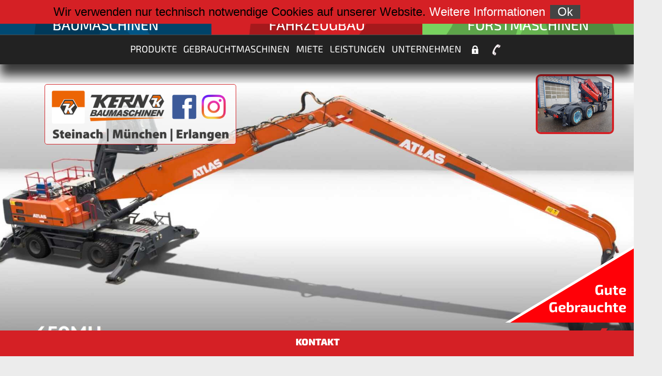

--- FILE ---
content_type: text/html;charset=UTF-8
request_url: https://www.atlas-muenchen.com/index.cfm?resid=0&res=1024&sid=0&skt=0&prstr=dt&gruppeid=1789
body_size: 8316
content:
<!DOCTYPE HTML PUBLIC "-//W3C//DTD HTML 4.01 Transitional//EN"  "https://www.w3.org/TR/html4/loose.dtd">
<html lang="de">

<head>

<title>Kern Baumaschinen</title>
<meta name="Title" content="Kern Baumaschinen">
<meta http-equiv="Content-Type" content="text/html; charset=iso-8559-1">
<meta name="description" content="Kern Baumaschinen in Steinach bei Straubing und München (Forstinning)">
<meta name="Keywords" content="Kern Baumaschinen, Atlas Kern, Atlas München, Fahrzeugbau, Baumaschinen, Gebrauchtmaschinen, Krane, Mietpark, Bagger, Radlader, Minibagger, Forstmaschinen, Tunnelbau, HebebÜhnen, Seitenlader, Pipeline, Wechselsystem, Entsorgung, Königstiger, Hannibal, Atlas-Copco, Weber, Brunnengreifer, Baustoffpritschen, Walzen, Verdichtungstechnik, Kommunalmaschinen, Winterdienst, Schneepflug, Kehrmaschinen, Gitterlöffel, Sieblöffel, Grabgreifer, Epiroc, Sortiergreifer, Hydraulikhammer, Separatoren, Mobilbagger, Raupenbagger, Microbagger, Midibagger, Transporter, Dumper, Kurzholzzug, Bergmann, Raupenharvester, Agrarwirtschaft, Elektrobagger,  Akkubagger, Gasbagger, Twinpower, Akkulader, Meiller, Dreiseitenkipper, Mulden, Mulcher, Trapezlöffel, Wildkrautbesen, 2DSteuerungen, Grader, Spatenlöffel, Gitterlöffel,  Planierschild, Holzgreifer, Tiltrotoren, Reißzahn, Erdbohrer, Sieblöffel, Betonmischer, Containerwechselsysteme, Absetzkipper, Abrollkipper, Halfpipe, Schuttmulden, Scherenbühne
">
			
			

<meta name="robots" content="index,follow">
<meta name="revisit-after" content="1 days">


	
<meta name="GENERATOR" content="SITEFACT Content Management System | www.sitefact.eu | Arvenia GmbH">
<meta name="language-v" content="german">
<meta name="language" content="de">
<meta name="Copyright" content="SITEFACT | Arvenia GmbH">

<meta name="viewport" content="width=device-width,initial-scale=1.0,minimum-scale=1.0">	
	
<link rel="shortcut icon" href="/fileserver/ar040019/images/favicon.ico" />
<link rel="icon" href="/fileserver/ar040019/images/favicon.ico" type="image/ico" />

<base target="_self">
<link href="/texte/global.css" rel="stylesheet" type="text/css">

<link href="/fileserver/ar040019/filesdb/global.css" rel="stylesheet" type="text/css">
<link href="/texte/lightbox/lightbox.css" rel="stylesheet" type="text/css">

   <style type="text/css">
    .tdmain {
	
	text-align: center;
    }
    </style>   

<script language="JavaScript">

function MM_findObj(n, d) {
  var p,i,x;  if(!d) d=document; if((p=n.indexOf("?"))>0&&parent.frames.length) {
    d=parent.frames[n.substring(p+1)].document; n=n.substring(0,p);}
  if(!(x=d[n])&&d.all) x=d.all[n]; for (i=0;!x&&i<d.forms.length;i++) x=d.forms[i][n];
  for(i=0;!x&&d.layers&&i<d.layers.length;i++) x=MM_findObj(n,d.layers[i].document); return x;
}

function MM_nbGroup(event, grpName) { 
  var i,img,nbArr,args=MM_nbGroup.arguments;
  if (event == "init" && args.length > 2) {
    if ((img = MM_findObj(args[2])) != null && !img.MM_init) {
      img.MM_init = true; img.MM_up = args[3]; img.MM_dn = img.src;
      if ((nbArr = document[grpName]) == null) nbArr = document[grpName] = new Array();
      nbArr[nbArr.length] = img;
      for (i=4; i < args.length-1; i+=2) if ((img = MM_findObj(args[i])) != null) {
        if (!img.MM_up) img.MM_up = img.src;
        img.src = img.MM_dn = args[i+1];
        nbArr[nbArr.length] = img;
    } }
  } else if (event == "over") {
    document.MM_nbOver = nbArr = new Array();
    for (i=1; i < args.length-1; i+=3) if ((img = MM_findObj(args[i])) != null) {
      if (!img.MM_up) img.MM_up = img.src;
      img.src = (img.MM_dn && args[i+2]) ? args[i+2] : args[i+1];
      nbArr[nbArr.length] = img;
    }
  } else if (event == "out" ) {
    for (i=0; i < document.MM_nbOver.length; i++) {
      img = document.MM_nbOver[i]; img.src = (img.MM_dn) ? img.MM_dn : img.MM_up; }
  } else if (event == "down") {
    if ((nbArr = document[grpName]) != null)
      for (i=0; i < nbArr.length; i++) { img=nbArr[i]; img.src = img.MM_up; img.MM_dn = 0; }
    document[grpName] = nbArr = new Array();
    for (i=2; i < args.length-1; i+=2) if ((img = MM_findObj(args[i])) != null) {
      if (!img.MM_up) img.MM_up = img.src;
      img.src = img.MM_dn = args[i+1];
      nbArr[nbArr.length] = img;
  } }
}
</script>


</head> 
		<script type="text/javascript" src="/texte/jquery/jquery-3.3.1.min.js"></script>	
	
		<script type="text/javascript" src="/texte/jquery/jquery-ui-1.8.24.custom.min.js"></script>  
		<script type="text/javascript" src="/texte/jquery/jquery-bgstretcher-3.1.0.min.js"></script>   
		<body class="tdmain" leftmargin="0" topmargin="0" marginwidth="0" marginheight="0">
        <script type="text/javascript" src="/texte/jquery/jquery.sidebar.js"></script>
        <script type="text/javascript" src="/texte/jquery/slides.min.jquery.js"></script>
       	
<script>
$(document).ready(function(){
    $("#tmp_toggle_head_1,#tmp_toggle_img_1").click(function(){
        $("#tmp_toggle_kurz_1").toggle('fast');
		$("#tmp_toggle_kurz_2").fadeOut(0);
		$("#tmp_toggle_kurz_3").fadeOut(0);
		$("#tmp_toggle_kurz_4").fadeOut(0);
    });
    $("#tmp_toggle_head_2,#tmp_toggle_img_2").click(function(){
        $("#tmp_toggle_kurz_2").toggle('fast');
		$("#tmp_toggle_kurz_1").fadeOut(0);
		$("#tmp_toggle_kurz_3").fadeOut(0);
		$("#tmp_toggle_kurz_4").fadeOut(0);
    });
	$("#tmp_toggle_head_3,#tmp_toggle_img_3").click(function(){
        $("#tmp_toggle_kurz_3").toggle('fast');
		$("#tmp_toggle_kurz_1").fadeOut(0);
		$("#tmp_toggle_kurz_2").fadeOut(0);
		$("#tmp_toggle_kurz_4").fadeOut(0);
    });
	$("#tmp_toggle_head_4,#tmp_toggle_img_4").click(function(){
        $("#tmp_toggle_kurz_4").toggle('fast');
		$("#tmp_toggle_kurz_1").fadeOut(0);
		$("#tmp_toggle_kurz_2").fadeOut(0);
		$("#tmp_toggle_kurz_3").fadeOut(0);
    });
});
</script>
			  
	  		<script type="text/javascript" src="/fileserver/ar040019/template/sonderverkauf/turn.min.js"></script>			   
		<script src="/fileserver/ar040019/template/cookie.js"></script> 
<div class="shop_button_preload" style="display:none;"><div style="display:none;"></div></div>
	

<script>
$(document).ready(function(){
 $('#nav').hover(function() {
 $('#textticker').hide()
  },function() {
      $('#textticker').show()
  });  
	
});
</script>





<div  id="kontakt" style="visibility:hidden;">
	
	<div class="boxhead">Kontakt
		<div class="close">X</div>
	</div>
	<div class="detkont">
	<div class="box1">
		<span>Niederlassung Steinach</span><br />
		Tel.: <a href="tel:+49094284880">09428 / 94 88 - 0</a><br>
		<a href="mailto:info@kern-baumaschinen.de">info@kern-baumaschinen.de</a>
		<ul>
			<li>Verkauf: <a href="tel:+490942848817">09428 / 9488-17</a></li>
			<li>Ersatzteile: <a href="tel:+490942848859">09428 / 9488-59</a></li>
			<li>Service: <a href="tel:+490942848857">09428 / 9488-57</a></li>
			<li>Fahrzeugbau: <a href="tel:+490942848816">09428 / 9488-16</a></li>
			<li>Forstmaschinen: <a href="tel:+490942848820">09428 / 9488-20</a></li>
		</ul>
		<a href="/index.cfm?resid=0&res=1024&sid=2&skt=6145" target="_self">&#10143; zu allen Ansprechpartnern</a>
	</div>	
	<div class="box2">
    	<span>Niederlassung München</span><br />
		Tel.: <a href="tel:+498121250660">08121 / 2 50 66-0</a><br>
		<a href="mailto:info@atlas-muenchen.com">info@atlas-muenchen.com</a>
		<br><a href="/index.cfm?resid=0&res=1024&sid=2&skt=6145" target="_self">&#10143; zu allen Ansprechpartnern</a>		
	</div>	
	<div class="box3">
		<span>Niederlassung Erlangen</span><br />
		Tel.: <a href="tel:+499131480900">09131 / 48090-0</a><br>
		<a href="mailto:info@kern-baumaschinen-erlangen.de">info@kern-baumaschinen-erlangen.de</a>
		<ul>
			<li>Niederlassungsleitung Hr. Heigl:<br><a href="tel:+491709239389">0170 9239389</a></li>
			<li>Verkauf Hr. Demar : <a href="tel:+491601190536">0160 1190536</a></li>			
			<li>Verkauf Hr. Schuler: <a href="tel:+49172 9735338">0172 9735338</a></li>
			<li>Werkstatt Hr. Krißgau: <a href="tel:+4991314809016">09131 48090-16</a></li>
			<li>Ersatzteillager: <a href="tel:+4991314809018">09131 48090-18</a></li>
		</ul>		
		<a href="/index.cfm?resid=0&res=1024&sid=2&skt=6145" target="_self">&#10143; zu allen Ansprechpartnern</a>
	</div>		
	</div>
</div>

<script type="text/javascript">

        $("div#kontakt").sidebar({
            position : "bottom",
			left: "0px", /* "calc(100% - 370px)" */
			callback:{
                item : {
                    enter : function(){
                        $(this).find("a").animate({marginLeft:"0px"}, 250);
                    },
                    leave : function(){
                        $(this).find("a").animate({marginLeft:"0px"}, 250);
                    }
                }
            },
				open : "click.sidebar",				
                close : "click.sidebar",
                    });		
		document.getElementById ('kontakt').style.visibility = 'visible';
</script>
<script>
	$(function() {
		var linemenuicon	= $('#linemenuicon');
			menu 		= $('div#wrapnav');
			tgschrift 		= $('div#logo');
			menuHeight	= menu.height();
		$(linemenuicon).on('click', function(e) {
			e.preventDefault();
			menu.slideToggle();
			
			// tgschrift.slideToggle(); /* Logo wird ausgeblendet */
		});
	});
</script>
<script>
	$(function() {
		var linemenuiconfooter	= $('#linemenuiconfooter');
			menu 		= $('div#wrapnav');
			menuHeight	= menu.height();
		$(linemenuiconfooter).on('click', function(e) {
			e.preventDefault();
			menu.slideToggle();
			 $('#textticker').slideToggle();
			$('body,html').animate({scrollTop: 0}, 800);
			return false;
			return false;
			// tgschrift.slideToggle(); /* Logo wird ausgeblendet */
		});
	});
</script>
		
<script>
$(document).ready(function(){
	$('#navicon').click(function(){
		$(this).toggleClass('open');
	});
});
</script>


	
<script>      
	jQuery(document).ready(function() {
			
				$('div.headlineback_rel').show();
			
		});

</script>
	
<script>      
	jQuery(document).ready(function() {		
			var offset = 220;
			var duration = 500;
		    jQuery('.back-to-top').hide();
			jQuery(window).scroll(function() {
				if (jQuery(this).scrollTop() > offset) {
					jQuery('.back-to-top').fadeIn(duration);	
					
				} else {
					jQuery('.back-to-top').fadeOut(duration);
				}
			});

			jQuery('.back-to-top').click(function(event) {
				event.preventDefault();
				jQuery('html, body').animate({scrollTop: $("#bg_main").offset().top }, duration);  
				return false;
			})
		});
</script>
<script>      
	jQuery(document).ready(function() {		
			var offset = 220;
			var duration = 500;
		    jQuery('.sidebar-container').show();
			jQuery(window).scroll(function() {
				if (jQuery(this).scrollTop() > offset) {
					jQuery('.sidebar-container').fadeOut(duration);	
				} else {
					jQuery('.sidebar-container').fadeIn(duration);
				}
			});
		});
</script>	
<script>
function scroll_screen() {
    document.getElementById("ref_scroll").style.overflow = "auto";
    document.getElementById("ref_scroll2").style.overflow = "auto";
    document.getElementById("ref_deck").style.display = "none";
    document.getElementById("ref_deck2").style.display = "none";
}
</script>

<a href="#" class="back-to-top"></a>
	
	
<script>      
	jQuery(document).ready(function() {		
			jQuery('.line_menu_footer').click(function(event) {
				event.preventDefault();
				return false;
			})
		});
</script>	

		<div class="line_menu_footer">
			<a href="javascript:void(0);" onclick="menueinout()" id="linemenuiconfooter">
				<div id="naviconfooter">
				  <span></span>
				  <span></span>
				  <span></span>
				</div>
			</a>
			
		</div>		

		 	
<div id="fotobuch_icon"><a target="blank" href="/index.cfm?resid=1&res=1024&sid=2&skt=6101&art=2"><img class="logofoto" src="/fileserver/ar040019/images/icon_kamera_rot.png" alt="" /></a></div>

	
	

<a href="javascript:history.back()"><div class="headlineback"></div></a> 
<div id="wrap_content">
<div id="wrap">
	<div id="main">
<header>		
   
				<nav aria-labelledby="navbanner"> 
		<div id="wrapnav_bg"></div>
		
		


<div id="logo_23">
	<div id="logo_kern_23"><a href="index.cfm"><img class="logoimage"></a></div>
	<div id="logo_facebook_23"><a href="https://www.facebook.com/KernBaumaschinen/" target="_blank"><img src="/fileserver/ar040019/images/logo_facebook.png"></a></div>

	<div id="logo_instagram_23"><a href="https://www.instagram.com/kernbaumaschinenofficial/" target="_blank"><img src="/fileserver/ar040019/images/logo_instagram.png"></a></div>	
		
	<div id="logo_standort_23"><a href="index.cfm"><img class="logostandort"></a></div>
</div>
	

	

	
	

<!-- Nur solange man in der Kategorie ist, wird das "Sie sind hier angezeigt" --->
	 	
<div id="navtop">
	<div id="navtop_2"><div>weiter zu:</div><a href="/index.cfm?resid=1&res=1024&sid=2&skt=5840&navc=900#900" target="_self"><div>Baumaschinen</div></a></div>	
	<div id="navtop_1"><div>weiter zu:</div><a href="/index.cfm?resid=1&res=1024&sid=2&skt=5840&navc=510#510" target="_self"><div>Fahrzeugbau</div></a></div>
	<div id="navtop_3"><div>weiter zu:</div><a href="https://www.kern-forstmaschinen.de" target="_blank"><div>Forstmaschinen</div></a></div>
</div>
			


        <div id="wrapnav" class="wrapnavdiv"><ul role="menu" id="nav" class="dropdown">
        
					<li role="presentation" id="id-5840" class="normal">
						<a role="menuitem" href="https://www.atlas-kern.de/index.cfm?resid=1&res=1024&sid=2&skt=5840#aktuelles" target="_self" class="id-5840" title="">Produkte</a> 
                       <ul role="menu" id="id-ul5840">
                         <li role="presentation" id="id-6195" class="first highlight"> 
                            <a role="menuitem" href="/index.cfm?resid=1&res=1024&sid=2&skt=5840#aktuelles" target="_self" class="id-6195"  title="">Aktuelles</a> 
						</li>
	          
	          			<li role="presentation" id="id-6105" class="highlight">
						
                            <a role="menuitem" href="/index.cfm?resid=1&res=1024&sid=2&skt=5840#900" target="_self" class="id-6105"  title="">Atlas Bagger</a> 
                        </li>

               
	          			<li role="presentation" id="id-6140" class="normal">
						
                            <a role="menuitem" href="/index.cfm?resid=1&res=1024&sid=2&skt=5840#690" target="_self" class="id-6140"  title="">Atlas Copco</a> 
                        </li>

               
	          			<li role="presentation" id="id-6161" class="normal">
						
                            <a role="menuitem" href="https://www.atlas-kern.de/index.cfm?resid=1&res=1024&sid=2&skt=5840&prstr=ue&gruppeid=1656#1656" target="_self" class="id-6161"  title="">Abbruch Epiroc</a> 
                        </li>

               
	          			<li role="presentation" id="id-6141" class="normal">
						
                            <a role="menuitem" href="https://www.atlas-kern.de/index.cfm?resid=1&res=1024&sid=2&skt=5840#211" target="_self" class="id-6141"  title="">Abrollmulden</a> 
                        </li>

               
	          			<li role="presentation" id="id-6164" class="highlight">
						
                            <a role="menuitem" href="/index.cfm?resid=1&res=1024&sid=2&skt=5840#834" target="_self" class="id-6164"  title="">Agrarwirtschaft</a> 
                        </li>

               
	          			<li role="presentation" id="id-6430" class="highlight">
						
                            <a role="menuitem" href="https://www.atlas-kern.de/index.cfm?resid=1&res=1024&sid=2&skt=5840&prstr=ue&gruppeid=1455#1455" target="_self" class="id-6430"  title="">Akku Maschinen</a> 
                        </li>

               
	          			<li role="presentation" id="id-6111" class="normal">
						
                            <a role="menuitem" href="https://www.kern-baumaschinen.de/index.cfm?resid=1&res=1024&sid=2&skt=5840&prstr=ue&gruppeid=1372#1372" target="_self" class="id-6111"  title="">Anbaugeräte Kran</a> 
                        </li>

               
	          			<li role="presentation" id="id-6123" class="normal">
						
                            <a role="menuitem" href="/index.cfm?resid=1&res=1024&sid=2&skt=5840#770" target="_self" class="id-6123"  title="">Anbaugeräte Lader</a> 
                        </li>

               
	          			<li role="presentation" id="id-6122" class="normal">
						
                            <a role="menuitem" href="/index.cfm?resid=1&res=1024&sid=2&skt=5840#800" target="_self" class="id-6122"  title="">Anbaugeräte Bagger</a> 
                        </li>

               
	          			<li role="presentation" id="id-6337" class="normal">
						
                            <a role="menuitem" href="https://www.atlas-kern.de/index.cfm?resid=1&res=1024&sid=2&skt=5840&prstr=dt&gruppeid=1868#1868" target="_self" class="id-6337"  title="">Astschere</a> 
                        </li>

               
	          			<li role="presentation" id="id-6116" class="highlight">
						
                            <a role="menuitem" href="/index.cfm?resid=1&res=1024&sid=2&skt=5840#836" target="_self" class="id-6116"  title="">Bergmann</a> 
                        </li>

               
	          			<li role="presentation" id="id-6408" class="normal">
						
                            <a role="menuitem" href="https://www.atlas-kern.de/index.cfm?resid=1&res=1024&sid=2&skt=5840&prstr=ue&gruppeid=1338#1338" target="_self" class="id-6408"  title="">Baustoffbrücke</a> 
                        </li>

               
	          			<li role="presentation" id="id-6162" class="normal">
						
                            <a role="menuitem" href="https://www.atlas-kern.de/index.cfm?resid=1&res=1536&sid=0&skt=0&prstr=ue&gruppeid=1655#1655" target="_self" class="id-6162"  title="">Baumscheren</a> 
                        </li>

               
	          			<li role="presentation" id="id-6178" class="normal">
						
                            <a role="menuitem" href="https://www.atlas-kern.de/index.cfm?resid=1&res=1024&sid=2&skt=5840&prstr=ue&gruppeid=1666#1666" target="_self" class="id-6178"  title="">Baumstumpffräse</a> 
                        </li>

               
	          			<li role="presentation" id="id-6225" class="normal">
						
                            <a role="menuitem" href="https://www.atlas-kern.de/index.cfm?resid=1&res=1024&sid=2&skt=5840&prstr=ue&gruppeid=1660#1660" target="_self" class="id-6225"  title="">Betonmischer</a> 
                        </li>

               
	          			<li role="presentation" id="id-6163" class="normal">
						
                            <a role="menuitem" href="https://www.atlas-kern.de/index.cfm?resid=1&res=1024&sid=2&skt=5840&prstr=ue&gruppeid=1652#1652" target="_self" class="id-6163"  title="">Brunnengreifer</a> 
                        </li>

               
	          			<li role="presentation" id="id-6108" class="highlight">
						
                            <a role="menuitem" href="/index.cfm?resid=1&res=1024&sid=2&skt=5840#840" target="_self" class="id-6108"  title="">Case</a> 
                        </li>

               
	          			<li role="presentation" id="id-6333" class="normal">
						
                            <a role="menuitem" href="https://www.atlas-kern.de/index.cfm?resid=1&res=1024&sid=2&skt=5840&prstr=dt&gruppeid=1859#1859" target="_self" class="id-6333"  title="">DMS Erdgreifer</a> 
                        </li>

               
	          			<li role="presentation" id="id-6334" class="normal">
						
                            <a role="menuitem" href="https://www.atlas-kern.de/index.cfm?resid=1&res=1024&sid=2&skt=5840&prstr=dt&proid=1858#1858" target="_self" class="id-6334"  title="">DMS Sortiergreifer</a> 
                        </li>

               
	          			<li role="presentation" id="id-6356" class="highlight">
						
                            <a role="menuitem" href="https://www.atlas-kern.de/index.cfm?resid=0&res=1024&sid=0&skt=0&prstr=dt&gruppeid=1916#1916" target="_self" class="id-6356"  title="">Doll</a> 
                        </li>

               
	          			<li role="presentation" id="id-6121" class="highlight">
						
                            <a role="menuitem" href="/index.cfm?resid=1&res=1024&sid=2&skt=5840#820" target="_self" class="id-6121"  title="">Elektro-Akku-Gas</a> 
                        </li>

               
	          			<li role="presentation" id="id-6335" class="normal">
						
                            <a role="menuitem" href="https://www.atlas-kern.de/index.cfm?resid=1&res=1024&sid=2&skt=5840&prstr=dt&proid=1602#1602" target="_self" class="id-6335"  title="">Epiroc Sortiergreifer</a> 
                        </li>

               
	          			<li role="presentation" id="id-6429" class="highlight">
						
                            <a role="menuitem" href="/index.cfm?resid=1&res=1024&sid=2&skt=5840#820" target="_self" class="id-6429"  title="">Emmisionsfrei / Emmisionsarm</a> 
                        </li>

               
	          			<li role="presentation" id="id-6382" class="normal">
						
                            <a role="menuitem" href="https://www.atlas-kern.de/index.cfm?resid=1&res=1024&sid=2&skt=5840&prstr=dt&gruppeid=2009#2009" target="_self" class="id-6382"  title="">Erdbohrer</a> 
                        </li>

               
	          			<li role="presentation" id="id-6174" class="normal">
						
                            <a role="menuitem" href="https://www.atlas-kern.de/index.cfm?resid=0&res=1024&sid=0&skt=0&prstr=ue&gruppeid=1657#1657" target="_self" class="id-6174"  title="">Erdgreifer</a> 
                        </li>

               
	          			<li role="presentation" id="id-6436" class="highlight">
						
                            <a role="menuitem" href="https://www.atlas-kern.de/index.cfm?resid=1&res=1024&sid=2&skt=5840&prstr=dt&gruppeid=1751#1751" target="_self" class="id-6436"  title="">Fassi Krane</a> 
                        </li>

               
	          			<li role="presentation" id="id-6113" class="highlight">
						
                            <a role="menuitem" href="/index.cfm?resid=1&res=1024&sid=2&skt=5840#510" target="_self" class="id-6113"  title="">Fahrzeugbau</a> 
                        </li>

               
	          			<li role="presentation" id="id-6409" class="normal">
						
                            <a role="menuitem" href="https://www.atlas-kern.de/index.cfm?resid=1&res=1024&sid=2&skt=5840&prstr=ue&gruppeid=1395#1395" target="_self" class="id-6409"  title="">Feuerwehr</a> 
                        </li>

               
	          			<li role="presentation" id="id-6115" class="highlight">
						
                            <a role="menuitem" href="/index.cfm?resid=1&res=1024&sid=2&skt=5840#835" target="_self" class="id-6115"  title="">Forstwirtschaft</a> 
                        </li>

               
	          			<li role="presentation" id="id-6342" class="normal">
						
                            <a role="menuitem" href="https://www.atlas-kern.de/index.cfm?resid=1&res=1024&sid=2&skt=5840&prstr=ue&gruppeid=1355#1355" target="_self" class="id-6342"  title="">Generatoren</a> 
                        </li>

               
	          			<li role="presentation" id="id-6166" class="normal">
						
                            <a role="menuitem" href="https://www.atlas-kern.de/index.cfm?resid=0&res=1024&sid=0&skt=0&prstr=ue&gruppeid=1653#1653" target="_self" class="id-6166"  title="">Holzzangen</a> 
                        </li>

               
	          			<li role="presentation" id="id-6432" class="highlight">
						
                            <a role="menuitem" href="/index.cfm?resid=1&res=1024&sid=2&skt=5840#839" target="_self" class="id-6432"  title="">Hamm Walzen</a> 
                        </li>

               
	          			<li role="presentation" id="id-6297" class="normal">
						
                            <a role="menuitem" href="https://www.atlas-kern.de/index.cfm?resid=0&res=1024&sid=0&skt=0&prstr=ue&gruppeid=1444#1444" target="_self" class="id-6297"  title="">Hydraulikhämmer</a> 
                        </li>

               
	          			<li role="presentation" id="id-6339" class="highlight">
						
                            <a role="menuitem" href="https://www.atlas-kern.de/index.cfm?resid=1&res=1024&sid=2&skt=5840&prstr=ue&gruppeid=1446#1446" target="_self" class="id-6339"  title="">I-Dig 2D Steuerung</a> 
                        </li>

               
	          			<li role="presentation" id="id-6177" class="normal">
						
                            <a role="menuitem" href="https://www.atlas-kern.de/index.cfm?resid=1&res=1024&sid=2&skt=5840&prstr=dt&gruppeid=1952#1952" target="_self" class="id-6177"  title="">Kegelspalter</a> 
                        </li>

               
	          			<li role="presentation" id="id-6180" class="normal">
						
                            <a role="menuitem" href="https://www.atlas-kern.de/index.cfm?resid=0&res=1024&sid=0&skt=0&prstr=ue&gruppeid=1659#1659" target="_self" class="id-6180"  title="">Kehrbesen</a> 
                        </li>

               
	          			<li role="presentation" id="id-6393" class="normal">
						
                            <a role="menuitem" href="https://www.kern-baumaschinen.de/index.cfm?resid=1&res=1024&sid=2&skt=5840&prstr=ue&gruppeid=1372#1372" target="_self" class="id-6393"  title="">Kinshofer Kranwerkzeuge</a> 
                        </li>

               
	          			<li role="presentation" id="id-6231" class="highlight">
						
                            <a role="menuitem" href="/index.cfm?resid=1&res=1024&sid=2&skt=5840#819" target="_self" class="id-6231"  title="">Kommunal</a> 
                        </li>

               
	          			<li role="presentation" id="id-6399" class="highlight">
						
                            <a role="menuitem" href="/index.cfm?resid=1&res=1024&sid=2&skt=5840#200" target="_self" class="id-6399"  title="">Konsi Fahrzeuge</a> 
                        </li>

               
	          			<li role="presentation" id="id-6341" class="normal">
						
                            <a role="menuitem" href="https://www.atlas-kern.de/index.cfm?resid=0&res=1024&sid=0&skt=0&prstr=ue&gruppeid=1341#1341" target="_self" class="id-6341"  title="">Kompressoren</a> 
                        </li>

               
	          			<li role="presentation" id="id-6110" class="highlight">
						
                            <a role="menuitem" href="/index.cfm?resid=1&res=1024&sid=2&skt=5840#550" target="_self" class="id-6110"  title="">Krane</a> 
                        </li>

               
	          			<li role="presentation" id="id-6407" class="normal">
						
                            <a role="menuitem" href="https://www.atlas-kern.de/index.cfm?resid=1&res=1024&sid=2&skt=5840&prstr=ue&gruppeid=1409#1409" target="_self" class="id-6407"  title="">Kranmulden</a> 
                        </li>

               
	          			<li role="presentation" id="id-6330" class="normal">
						
                            <a role="menuitem" href="https://www.atlas-kern.de/index.cfm?resid=1&res=1024&sid=2&skt=5840&prstr=dt&proid=1987#1987" target="_self" class="id-6330"  title="">Mähkorb</a> 
                        </li>

               
	          			<li role="presentation" id="id-6109" class="highlight">
						
                            <a role="menuitem" href="/index.cfm?resid=1&res=1024&sid=2&skt=5840#470" target="_self" class="id-6109"  title="">Meiller</a> 
                        </li>

               
	          			<li role="presentation" id="id-6346" class="normal">
						
                            <a role="menuitem" href="https://www.atlas-kern.de/index.cfm?resid=1&res=1024&sid=2&skt=5840&prstr=dt&proid=1853#1853" target="_self" class="id-6346"  title="">MTS Tiltrotator</a> 
                        </li>

               
	          			<li role="presentation" id="id-6117" class="highlight">
						
                            <a role="menuitem" href="/index.cfm?resid=1&res=1024&sid=2&skt=5840#837" target="_self" class="id-6117"  title="">Multione</a> 
                        </li>

               
	          			<li role="presentation" id="id-6307" class="normal">
						
                            <a role="menuitem" href="https://www.atlas-kern.de/index.cfm?resid=1&res=1024&sid=2&skt=5840&prstr=ue&gruppeid=1638#1638" target="_self" class="id-6307"  title="">Mulcher </a> 
                        </li>

               
	          			<li role="presentation" id="id-6331" class="normal">
						
                            <a role="menuitem" href="/index.cfm?resid=1&res=1024&sid=2&skt=5840#211" target="_self" class="id-6331"  title="">Mulden</a> 
                        </li>

               
	          			<li role="presentation" id="id-6326" class="normal">
						
                            <a role="menuitem" href="https://www.atlas-kern.de/index.cfm?resid=1&res=1024&sid=2&skt=5840&prstr=dt&gruppeid=1659#1659" target="_self" class="id-6326"  title="">Oilquick</a> 
                        </li>

               
	          			<li role="presentation" id="id-6165" class="normal">
						
                            <a role="menuitem" href="https://www.atlas-kern.de/index.cfm?resid=1&res=1024&sid=2&skt=5840&prstr=ue&gruppeid=1480#1480" target="_self" class="id-6165"  title="">Paletttengabeln</a> 
                        </li>

               
	          			<li role="presentation" id="id-6226" class="normal">
						
                            <a role="menuitem" href="https://www.atlas-kern.de/index.cfm?resid=1&res=1024&sid=2&skt=5840&prstr=dt&gruppeid=1885#1885" target="_self" class="id-6226"  title="">Plattform</a> 
                        </li>

               
	          			<li role="presentation" id="id-6213" class="normal">
						
                            <a role="menuitem" href="https://www.atlas-kern.de/index.cfm?resid=1&res=1024&sid=2&skt=5840&prstr=ue&gruppeid=1564#1564" target="_self" class="id-6213"  title="">Reißzähne</a> 
                        </li>

               
	          			<li role="presentation" id="id-6318" class="normal">
						
                            <a role="menuitem" href="https://www.atlas-kern.de/index.cfm?resid=0&res=1024&sid=0&skt=0&prstr=dt&gruppeid=1854#1854" target="_self" class="id-6318"  title="">Roderechen</a> 
                        </li>

               
	          			<li role="presentation" id="id-6343" class="normal">
						
                            <a role="menuitem" href="https://www.atlas-kern.de/index.cfm?resid=1&res=1024&sid=2&skt=5840#759" target="_self" class="id-6343"  title="">Rüttelplatten</a> 
                        </li>

               
	          			<li role="presentation" id="id-6328" class="normal">
						
                            <a role="menuitem" href="https://www.atlas-kern.de/index.cfm?resid=1&res=1024&sid=2&skt=5840&prstr=dt&gruppeid=1874#1874" target="_self" class="id-6328"  title="">Salzschieber</a> 
                        </li>

               
	          			<li role="presentation" id="id-6345" class="normal">
						
                            <a role="menuitem" href="https://www.atlas-kern.de/index.cfm?resid=1&res=1024&sid=2&skt=5840&prstr=dt&proid=1615#1615" target="_self" class="id-6345"  title="">Segmentbrücke</a> 
                        </li>

               
	          			<li role="presentation" id="id-6355" class="normal">
						
                            <a role="menuitem" href="https://www.atlas-kern.de/index.cfm?resid=1&res=1024&sid=2&skt=5840#825" target="_self" class="id-6355"  title="">Salzstreuer</a> 
                        </li>

               
	          			<li role="presentation" id="id-6277" class="highlight">
						
                            <a role="menuitem" href="/index.cfm?resid=1&res=1024&sid=2&skt=5840#198" target="_self" class="id-6277"  title="">Scherenbühnen</a> 
                        </li>

               
	          			<li role="presentation" id="id-6324" class="normal">
						
                            <a role="menuitem" href="https://www.atlas-kern.de/index.cfm?resid=1&res=1024&sid=2&skt=5840&prstr=dt&gruppeid=1659#1659" target="_self" class="id-6324"  title="">Schnellwechsler</a> 
                        </li>

               
	          			<li role="presentation" id="id-6338" class="normal">
						
                            <a role="menuitem" href="https://www.atlas-kern.de/index.cfm?resid=1&res=1024&sid=2&skt=5840&prstr=ue&gruppeid=1676#1676" target="_self" class="id-6338"  title="">Seilwinde</a> 
                        </li>

               
	          			<li role="presentation" id="id-6171" class="normal">
						
                            <a role="menuitem" href="https://www.atlas-kern.de/index.cfm?resid=0&res=1024&sid=0&skt=0&prstr=ue&gruppeid=1523#1523" target="_self" class="id-6171"  title="">Separator</a> 
                        </li>

               
	          			<li role="presentation" id="id-6169" class="normal">
						
                            <a role="menuitem" href="https://www.atlas-kern.de/index.cfm?resid=1&res=1024&sid=2&skt=5840&prstr=ue&gruppeid=1644#1644" target="_self" class="id-6169"  title="">Sieblöffel</a> 
                        </li>

               
	          			<li role="presentation" id="id-6118" class="highlight">
						
                            <a role="menuitem" href="/index.cfm?resid=1&res=1024&sid=2&skt=5840#810" target="_self" class="id-6118"  title="">Steuerung 2D / 3D </a> 
                        </li>

               
	          			<li role="presentation" id="id-6170" class="normal">
						
                            <a role="menuitem" href="https://www.atlas-kern.de/index.cfm?resid=1&res=1024&sid=2&skt=5840&prstr=ue&gruppeid=1654#1654" target="_self" class="id-6170"  title="">Sortiergreifer</a> 
                        </li>

               
	          			<li role="presentation" id="id-6327" class="normal">
						
                            <a role="menuitem" href="https://www.atlas-kern.de/index.cfm?resid=1&res=1024&sid=2&skt=5840&prstr=ue&gruppeid=1666#1666" target="_self" class="id-6327"  title="">Stockfräse</a> 
                        </li>

               
	          			<li role="presentation" id="id-6321" class="normal">
						
                            <a role="menuitem" href="https://www.atlas-kern.de/index.cfm?resid=1&res=1024&sid=2&skt=5840&prstr=ue&gruppeid=1594#1594" target="_self" class="id-6321"  title="">Tankstellen</a> 
                        </li>

               
	          			<li role="presentation" id="id-6325" class="normal">
						
                            <a role="menuitem" href="https://www.atlas-kern.de/index.cfm?resid=1&res=1024&sid=2&skt=5840&prstr=ue&gruppeid=1663#1663" target="_self" class="id-6325"  title="">Trapezlöffel</a> 
                        </li>

               
	          			<li role="presentation" id="id-6172" class="normal">
						
                            <a role="menuitem" href="https://www.atlas-kern.de/index.cfm?resid=1&res=1024&sid=2&skt=5840&prstr=ue&gruppeid=1658#1658" target="_self" class="id-6172"  title="">Tilt / Rotatoren</a> 
                        </li>

               
	          			<li role="presentation" id="id-6340" class="normal">
						
                            <a role="menuitem" href="https://www.atlas-kern.de/index.cfm?resid=1&res=1024&sid=2&skt=5840&prstr=ue&gruppeid=1680#1680" target="_self" class="id-6340"  title="">Twinpower</a> 
                        </li>

               
	          			<li role="presentation" id="id-6320" class="normal">
						
                            <a role="menuitem" href="https://www.atlas-kern.de/index.cfm?resid=1&res=1024&sid=2&skt=5840&prstr=ue&gruppeid=1362#1362" target="_self" class="id-6320"  title="">Verdichterplatten</a> 
                        </li>

               
	          			<li role="presentation" id="id-6157" class="normal">
						
                            <a role="menuitem" href="https://www.atlas-kern.de/index.cfm?resid=1&res=1024&sid=2&skt=5840&prstr=ue&gruppeid=1676#1676" target="_self" class="id-6157"  title="">Vorsatzarme</a> 
                        </li>

               
	          			<li role="presentation" id="id-6227" class="normal">
						
                            <a role="menuitem" href="https://www.atlas-kern.de/index.cfm?resid=1&res=1024&sid=2&skt=5840&prstr=ue&gruppeid=1481#1481" target="_self" class="id-6227"  title="">Waage</a> 
                        </li>

               
	          			<li role="presentation" id="id-6138" class="highlight">
						
                            <a role="menuitem" href="/index.cfm?resid=1&res=1024&sid=2&skt=5840#759" target="_self" class="id-6138"  title="">Weber</a> 
                        </li>

               
	          			<li role="presentation" id="id-6293" class="normal">
						
                            <a role="menuitem" href="/index.cfm?resid=1&res=1024&sid=2&skt=5840#509" target="_self" class="id-6293"  title="">Wechselsysteme</a> 
                        </li>

               
	          			<li role="presentation" id="id-6106" class="highlight">
						
                            <a role="menuitem" href="/index.cfm?resid=1&res=1024&sid=2&skt=5840#845" target="_self" class="id-6106"  title="">Weycor</a> 
                        </li>

               
	          			<li role="presentation" id="id-6158" class="normal">
						
                            <a role="menuitem" href="https://www.atlas-kern.de/index.cfm?resid=1&res=1024&sid=2&skt=5840&prstr=dt&gruppeid=1658#1658" target="_self" class="id-6158"  title="">Wildkrautbesen</a> 
                        </li>

               
	          			<li role="presentation" id="id-6114" class="highlight">
						
                            <a role="menuitem" href="/index.cfm?resid=1&res=1024&sid=2&skt=5840#825" target="_self" class="id-6114"  title="">Winterdienst</a> 
                        </li>

               
	          			<li role="presentation" id="id-6384" class="normal">
						
                            <a role="menuitem" href="https://www.atlas-kern.de/index.cfm?resid=1&res=1024&sid=2&skt=5840&prstr=ue&gruppeid=1666#1666" target="_self" class="id-6384"  title="">Wurzelstockfräse</a> 
                        </li>

               
	          			<li role="presentation" id="id-6107" class="highlight">
						
                            <a role="menuitem" href="/index.cfm?resid=1&res=1024&sid=2&skt=5840#850" target="_self" class="id-6107"  title="">Yanmar alle Produkte</a> 
                        </li>

               
	          			<li role="presentation" id="id-6308" class="normal">
						
                            <a role="menuitem" href="https://www.atlaskern.de/index.cfm?resid=1&res=1024&sid=2&skt=5840&prstr=ue&gruppeid=1324#1324" target="_self" class="id-6308"  title="">Yanmar Minibagger</a> 
                        </li>

               
	          			<li role="presentation" id="id-6309" class="normal">
						
                            <a role="menuitem" href="https://www.atlaskern.de/index.cfm?resid=1&res=1024&sid=2&skt=5840&prstr=ue&gruppeid=1325#1325" target="_self" class="id-6309"  title="">Yanmar Mobilbagger</a> 
                        </li>

               
	          			<li role="presentation" id="id-6310" class="normal">
						
                            <a role="menuitem" href="https://www.atlaskern.de/index.cfm?resid=1&res=1024&sid=2&skt=5840&prstr=ue&gruppeid=1276#1276" target="_self" class="id-6310"  title="">Yanmar Radlader</a> 
                        </li>

               
	          			<li role="presentation" id="id-6311" class="normal">
						
                            <a role="menuitem" href="https://www.atlaskern.de/index.cfm?resid=1&res=1024&sid=2&skt=5840&prstr=ue&gruppeid=1332#1332" target="_self" class="id-6311"  title="">Yanmar Transporter</a> 
                        </li>

               
	          			<li role="presentation" id="id-6230" class="normal">
						
                            <a role="menuitem" href="/index.cfm?resid=1&res=1024&sid=2&skt=5840#195" target="_self" class="id-6230"  title="">Zubehoer</a> 
                        </li>

               
               			</ul>
          	</li> 
					<li role="presentation" id="id-5841" class="normal">
						<a role="menuitem" href="https://www.atlas-kern.de/index.cfm?resid=1&res=1024&sid=2&skt=5841#neuzugaenge" target="_self" class="id-5841" title="">Gebrauchtmaschinen</a> 
                       <ul role="menu" id="id-ul5841">
                         <li role="presentation" id="id-6196" class="first highlight"> 
                            <a role="menuitem" href="/index.cfm?resid=1&res=1024&sid=2&skt=5841#neuzugaenge" target="_self" class="id-6196"  title="">Neuzugänge</a> 
						</li>
	          
	          			<li role="presentation" id="id-6150" class="normal">
						
                            <a role="menuitem" href="/index.cfm?resid=1&res=1024&sid=2&skt=5841&prstr=ue&gruppeid=54#54" target="_self" class="id-6150"  title="">Mobilbagger</a> 
                        </li>

               
	          			<li role="presentation" id="id-6416" class="normal">
						
                            <a role="menuitem" href="https://www.atlas-kern.de/index.cfm?resid=1&res=1024&sid=2&skt=5841&prstr=ue&gruppeid=153#153" target="_self" class="id-6416"  title="">Umschlagbagger</a> 
                        </li>

               
	          			<li role="presentation" id="id-6219" class="normal">
						
                            <a role="menuitem" href="/index.cfm?resid=1&res=1024&sid=2&skt=5841&prstr=ue&gruppeid=53#53" target="_self" class="id-6219"  title="">Minibagger</a> 
                        </li>

               
	          			<li role="presentation" id="id-6218" class="normal">
						
                            <a role="menuitem" href="/index.cfm?resid=1&res=1024&sid=2&skt=5841&prstr=ue&gruppeid=63#63" target="_self" class="id-6218"  title="">Raupenbagger</a> 
                        </li>

               
	          			<li role="presentation" id="id-6220" class="normal">
						
                            <a role="menuitem" href="/index.cfm?resid=1&res=1024&sid=2&skt=5841&prstr=ue&gruppeid=62#62" target="_self" class="id-6220"  title="">Radlader</a> 
                        </li>

               
	          			<li role="presentation" id="id-6221" class="normal">
						
                            <a role="menuitem" href="/index.cfm?resid=1&res=1024&sid=2&skt=5841&prstr=ue&gruppeid=9#9" target="_self" class="id-6221"  title="">Walzen</a> 
                        </li>

               
	          			<li role="presentation" id="id-6296" class="normal">
						
                            <a role="menuitem" href="https://www.atlas-kern.de/index.cfm?resid=1&res=1024&sid=2&skt=5841&prstr=ue&gruppeid=142#142" target="_self" class="id-6296"  title="">Grader</a> 
                        </li>

               
	          			<li role="presentation" id="id-6223" class="normal">
						
                            <a role="menuitem" href="https://www.atlas-kern.de/index.cfm?resid=1&res=1024&sid=2&skt=5841&prstr=dt&gruppeid=1944#1944" target="_self" class="id-6223"  title="">Planierraupe</a> 
                        </li>

               
	          			<li role="presentation" id="id-6151" class="normal">
						
                            <a role="menuitem" href="/index.cfm?resid=1&res=1024&sid=2&skt=5841#700" target="_self" class="id-6151"  title="">Forstmaschinen</a> 
                        </li>

               
	          			<li role="presentation" id="id-6278" class="normal">
						
                            <a role="menuitem" href="https://www.atlas-kern.de/index.cfm?resid=1&res=1024&sid=2&skt=5841&prstr=ue&gruppeid=76#76" target="_self" class="id-6278"  title="">Dumper</a> 
                        </li>

               
	          			<li role="presentation" id="id-6153" class="normal">
						
                            <a role="menuitem" href="https://www.atlas-kern.de/index.cfm?resid=1&res=1024&sid=2&skt=5841&prstr=ue&gruppeid=51#51" target="_self" class="id-6153"  title="">LKW</a> 
                        </li>

               
	          			<li role="presentation" id="id-6289" class="normal">
						
                            <a role="menuitem" href="https://www.atlas-kern.de/index.cfm?resid=1&res=1024&sid=2&skt=5841&prstr=ue&gruppeid=116#116" target="_self" class="id-6289"  title="">Abrollkipper Absetzkipper</a> 
                        </li>

               
	          			<li role="presentation" id="id-6154" class="normal">
						
                            <a role="menuitem" href="https://www.atlas-kern.de/index.cfm?resid=1&res=1024&sid=2&skt=5841&prstr=dt&gruppeid=1071#1071" target="_self" class="id-6154"  title="">Krane</a> 
                        </li>

               
	          			<li role="presentation" id="id-6418" class="normal">
						
                            <a role="menuitem" href="https://www.atlas-kern.de/index.cfm?resid=1&res=1024&sid=2&skt=5841&prstr=ue&gruppeid=108#108" target="_self" class="id-6418"  title="">Generatoren</a> 
                        </li>

               
	          			<li role="presentation" id="id-6155" class="normal">
						
                            <a role="menuitem" href="/index.cfm?resid=1&res=1024&sid=2&skt=5841#050" target="_self" class="id-6155"  title="">Anbauwerkzeuge</a> 
                        </li>

               
               			</ul>
          	</li> 
				<li role="presentation" id="id-5842" class="normal">
					<a role="menuitem" href="/index.cfm?resid=1&res=1024&sid=2&skt=5842#miete" target="_self" title="">Miete</a> 
				</li>
					
            
				<li role="presentation" id="id-5843" class="normal">
					<a role="menuitem" href="/index.cfm?resid=1&res=1024&sid=2&skt=5843#leistungen" target="_self" title="">Leistungen</a> 
				</li>
					
            
				<li role="presentation" id="id-5844" class="normal">
					<a role="menuitem" href="/index.cfm?resid=1&res=1024&sid=2&skt=5844#ueberuns" target="_self" title="">Unternehmen</a> 
				</li>
					
            
				<li role="presentation" id="id-6102" class="normal">
					<a role="menuitem" href="/index.cfm?resid=0&res=1024&sid=2&skt=6102#intranet" target="_self" title="">Intranet</a> 
				</li>
					
            
				<li role="presentation" id="id-6234" class="normal">
					<a role="menuitem" href="/index.cfm?resid=0&res=1024&sid=2&skt=6145#steinach" target="_self" title="">Kontakt</a> 
				</li>
					
            
        </ul></div>
						
	</nav>
				
     
<script src="/texte/slider/bannerzoom.js" type="text/javascript"></script>
    

	<script>
		jQuery(function() {
			jQuery('#bannerzoom_container').bannerscollection_zoominout({
			
				skin: 'opportune',
				absUrl: '/texte/slider/skins',
				responsive: true,
				autoPlay: 1,
				width: 1920,
				height: 800,
				width100Proc: true,
                height100Proc: false,
				loop: true,
				fadeSlides: false,
				thumbsWrapperMarginTop: 0,
				myloaderTime: 0,
                showCircleTimer: false,
				circleRadius:10,
				circleLineWidth:4,
				circleColor:"#E1DE3F",
				circleAlpha:100,
				behindCircleColor:"#000000",	
				behindCircleAlpha:50,
			
			}); 
		});
	</script>	
    
	<div class="bannerzoom_wrap">
            <div id="bannerzoom_container">
			
			
				<div id="gebrauchte_slider"><div><a href="/index.cfm?resid=1&res=1024&sid=2&skt=5841#neuzugaenge" target="_self">Gute<br>Gebrauchte</a></div></div>
			
			
			
                <div class="myloader"></div>
                
 
                <ul class="bannerzoom_list">
                
                                	<li data-initialZoom="1.1" data-finalZoom="1.0" data-text-id="#bild5284" data-autoPlay="5"><img src="/fileserver/ar040019/galerie/galdir560/galp20260131080108n1.jpg" width="1920" height="800" alt="Imagebild"></li>
				
                                	<li data-initialZoom="1.1" data-finalZoom="1.0" data-text-id="#bild5283" data-autoPlay="5"><img src="/fileserver/ar040019/galerie/galdir560/galp20260129150125n1.jpg" width="1920" height="800" alt="Imagebild"></li>
				
                                	<li data-initialZoom="1.1" data-finalZoom="1.0" data-text-id="#bild5282" data-autoPlay="5"><img src="/fileserver/ar040019/galerie/galdir560/galp20260127110150n1.jpg" width="1920" height="800" alt="Imagebild"></li>
				
                                	<li data-initialZoom="1.1" data-finalZoom="1.0" data-text-id="#bild5261" data-autoPlay="5"><img src="/fileserver/ar040019/galerie/galdir560/galp20251201161220n1.jpg" width="1920" height="800" alt="Imagebild"></li>
				
                                	<li data-initialZoom="1.1" data-finalZoom="1.0" data-text-id="#bild5279" data-autoPlay="5"><img src="/fileserver/ar040019/galerie/galdir560/galp20260125100148n1.jpg" width="1920" height="800" alt="Imagebild"></li>
				
                                	<li data-initialZoom="1.1" data-finalZoom="1.0" data-text-id="#bild5061" data-autoPlay="5"><img src="/fileserver/ar040019/galerie/galdir560/galp20231027141020n1.jpg" width="1920" height="800" alt="Imagebild"></li>
				
                                	<li data-initialZoom="1.1" data-finalZoom="1.0" data-text-id="#bild5139" data-autoPlay="5"><img src="/fileserver/ar040019/galerie/galdir560/galp20241021181014n1.jpg" width="1920" height="800" alt="Imagebild"></li>
				
                </ul>
				
                <div id="bild5284" class="bannerzoom_text">
                
				
                </div>
			   
				<div class="bannerzoom_design"></div>
              
                <div id="bild5283" class="bannerzoom_text">
                
				
                </div>
			   
				<div class="bannerzoom_design"></div>
              
                <div id="bild5282" class="bannerzoom_text">
                
				
                </div>
			   
				<div class="bannerzoom_design"></div>
              
                <div id="bild5261" class="bannerzoom_text">
                
				
                </div>
			   
				<div class="bannerzoom_design"></div>
              
                <div id="bild5279" class="bannerzoom_text">
                
				
                </div>
			   
				<div class="bannerzoom_design"></div>
              
                <div id="bild5061" class="bannerzoom_text">
                
				
                </div>
			   
				<div class="bannerzoom_design"></div>
              
                <div id="bild5139" class="bannerzoom_text">
                
				
                </div>
			   
				<div class="bannerzoom_design"></div>
              
              </div>
		</div>

<div class="banner_mobil"><img src="/CFFileServlet/_cf_image/_cfimg-3312947052961123871.PNG" class="banner_mobil" alt="" />

<div id="gebrauchte_slider"><div><a href="/index.cfm?resid=1&res=1024&sid=2&skt=5841#neuzugaenge" target="_self">Gute<br>Gebrauchte</a></div></div>
</div>
				 
				<div id="fotobuch_slider"><div></div><a href="/index.cfm?resid=1&res=1024&sid=2&skt=6101&art=2&id3650" target="_self"><img src="/fileserver/ar040019/imagesdb_sonderverkauf/p20260131080136n1.jpg"></div>
					

</header>
<main>							
                <div class="bgmain_id0" id="bg_main"> 
					<a href="javascript:history.back()" aria-label="Eine Seite zur&uuml;ck" tabindex="-1"><div class="headlineback_rel"></div></a>
					<table  border="0" cellspacing="0" cellpadding="0" class="bgmain">
						<tr>
						  
							<td align="left" width="100%" valign="top" height="0">

							

		<div class="0 ausgabe_liste_div ausgabe_liste_div_id14144 ausgabe_liste_div_txt">
		
					<div class="headline_wrapper">
					<div class="headline_div"> <h1>Produkte</h1> 
					</div>
				
				
				</div>
				<div class="tmp_detail"> 
 
    <div class="logos_start_out">
    <div class="logos_start"><a href="http://www.atlasgmbh.com/de/" target="_blank">
            <img src="/fileserver/ar040019/imagescms/logo_hersteller_21/atlas.png"/></a></div>
    <div class="logos_start"><a href="http://www.meiller.com/" target="_blank">
            <img src="/fileserver/ar040019/imagescms/logo_hersteller_21/meiller.png"/></a></div>
    <div class="logos_start"><a href="https://webermt.com/DE/deu/" target="_blank">
            <img src="/fileserver/ar040019/imagescms/logo_hersteller_21/weber.png"/></a></div>		
     <div class="logos_start"><a href="https://www.bergmann-mb.de/" target="_blank">
            <img src="/fileserver/ar040019/imagescms/logo_hersteller_21/bergmann.png"/></a></div>
 	<div class="logos_start"><a href="https://www.yanmarconstruction.de/" target="_blank">
            <img src="/fileserver/ar040019/imagescms/logo_hersteller_21/yanmar.png"/></a></div>
    <div class="logos_start"><a href="https://www.atlascopco.com/de-de" target="_blank">
            <img src="/fileserver/ar040019/imagescms/logo_hersteller_21/copco.png"/></a></div>         
    <div class="logos_start"><a href="https://www.weycor.de/de/home.html" target="_blank">
            <img src="/fileserver/ar040019/imagescms/logo_hersteller_21/weycor.png"/></a></div> 
    <div class="logos_start"><a href="https://www.casece.com/emea/de-de" target="_blank">
            <img src="/fileserver/ar040019/imagescms/logo_hersteller_21/case.jpg"/></a></div> 		
    <div class="logos_start"><a href="https://www.doll.eu/de/" target="_blank">
            <img src="/fileserver/ar040019/imagescms/logo_hersteller_21/doll.jpg"/></a></div>
	    <div class="logos_start"><a href="https://www.fassi.de" target="_blank">
            <img src="/fileserver/ar040019/imagescms/logo_hersteller_21/fassi.png"/></a></div> 	
    </div>

    
<div class="ar040019_template">	
    <div class="ar040019_flex_04">
          					  
			  
			  
			<div class="ar040019_flexitem_04">
            	<div class="ar040019_title">Epiroc Hämmer<a name="1789"></a>
                    <div class="ar040019_title_icon">
                        <a href="/index.cfm?resid=1&res=1024&sid=0&skt=0&prstr=dt&gruppeid=634&proid=1789&ag=db" target="_blank"><img src="/fileserver/ar040019/images/icon_drucken.png" title="Datenblatt"></a>
                    </div>

            	</div>
                <div class="ar040019_flexitem_04_txt_item_produkte">
                	 <p>&nbsp;<span style="color: rgb(51, 51, 51); font-family: Roboto, sans-serif; font-size: 19px;">&nbsp;Eprico Hydraulikh&auml;mmer&nbsp; &nbsp;&nbsp;</span></p>
<ul style="color: rgb(51, 51, 51); font-family: Roboto, sans-serif; font-size: 19px;">
    <li>SB&nbsp; &nbsp; 102&nbsp; &nbsp; von&nbsp; 1,1 bis&nbsp; 3 to.</li>
    <li>SB&nbsp; &nbsp; 202&nbsp; &nbsp; von&nbsp; 2,5 bis&nbsp; 6 to.</li>
    <li>SB&nbsp; &nbsp; 302&nbsp; &nbsp; von&nbsp; 4,5 bis&nbsp; 9 to.</li>
    <li>MB 1000&nbsp; &nbsp; &nbsp;von 12&nbsp; bis 21 to.</li>
    <li>MB 1650&nbsp; &nbsp; &nbsp;von 19&nbsp; bis 32 to.</li>
</ul> 
						<div class="ar040019_button">
							<a href="/fileserver/ar040019/filesdb_produkte/Eprico-Prospekt21.pdf" target="_blank">Download Prospekt</a>
						</div>
											
                 </div>
                 		
                <div class="ar040019_detail_img">
					<img src="/fileserver/ar040019/imagesdb_produkte/p20220215170240n2.jpg" /> <img src="/fileserver/ar040019/imagesdb_produkte/p20220215170240n3.JPG" /> <img src="/fileserver/ar040019/imagesdb_produkte/p20220215170240n4.JPG" /> <img src="/fileserver/ar040019/imagesdb_produkte/p20220215170240n5.JPG" /> <img src="/fileserver/ar040019/imagesdb_produkte/p20220215170240n6.JPG" /> <img src="/fileserver/ar040019/imagesdb_produkte/p20220215170224n7.JPG" />
                </div>
         
    </div>
</div>
            </div>

<div class="fkt_bottom">
	<div class="fkt_bottom_print"></div>
	<div class="fkt_bottom_back"><a href="javascript:history.go(-1)" alt="Zur&uuml;ck zur vorherigen Seite"><img src="/imageserver/back.png" border="0" width="32" height="32" alt=""></a></div>
</div>
	
</td>
						  
						</tr> 
				</table></div>
</main>
								
  
		
	</div>
  </div>
<div id="footer"><footer> 
     <nav aria-labelledby="navbottom"><div id="navbottom" class="footer_container">

	
  <div class="footer_inhalt">
		
		<div class="barrierefrei"><label class="invisible">Navigation Footer</label></div>
		<div class="footer_inhaltcontent">
			
			
			<div id="footer-5839" class="footer_inhaltcontent_item">
			<a href="/index.cfm?resid=0&res=1024&sid=2&skt=5839" target="_self" class="inhaltfuss" title="">
						Impressum</a>
					
			</div>
			
			<div id="footer-5838" class="footer_inhaltcontent_item">
			<a href="/index.cfm?resid=0&res=1024&sid=2&skt=5838" target="_self" class="inhaltfuss" title="">
						Datenschutz</a>
					
			</div>
			
			<div id="footer-5837" class="footer_inhaltcontent_item">
			<a href="/index.cfm?resid=0&res=1024&sid=2&skt=5837" target="_self" class="inhaltfuss" title="">
						Disclaimer</a>
					
			</div>
			
		  </div>
</div>
</div></nav>
</footer><script>
	function isAnyPartOfElementInViewport(element) {

		const rect = element.getBoundingClientRect();
		const windowHeight = (window.innerHeight || document.documentElement.clientHeight);
		const windowWidth = (window.innerWidth || document.documentElement.clientWidth);

		const vertInView = (rect.top <= windowHeight) && ((rect.top + rect.height) >= 0);
		const horInView = (rect.left <= windowWidth) && ((rect.left + rect.width) >= 0);

		return (vertInView && horInView);
	}
	
	var element1 = document.querySelectorAll(".effect1");
	var element2 = document.querySelectorAll(".effect2");
	var element3 = document.querySelectorAll(".effect3");
	var element4 = document.querySelectorAll(".effect4");
	var element5 = document.querySelectorAll(".effect5");

	function callbackFunc() {
		for (var i = 0; i < element1.length; i++) {
			if (isAnyPartOfElementInViewport(element1[i])) {
				element1[i].classList.add("animated");
				element1[i].classList.add("slideInLeft");
			}
		}
		for (var i = 0; i < element2.length; i++) {
			if (isAnyPartOfElementInViewport(element2[i])) {
				element2[i].classList.add("animated");
				element2[i].classList.add("slideInRight");
			}
		}
		for (var i = 0; i < element3.length; i++) {
			if (isAnyPartOfElementInViewport(element3[i])) {
				element3[i].classList.add("animated");
				element3[i].classList.add("zoomIn");
			}
		}
		for (var i = 0; i < element4.length; i++) {
			if (isAnyPartOfElementInViewport(element4[i])) {
				element4[i].classList.add("animated");
				element4[i].classList.add("fadeIn");
			}
		}
		for (var i = 0; i < element5.length; i++) {
			if (isAnyPartOfElementInViewport(element5[i])) {
				element5[i].classList.add("animated");
				element5[i].classList.add("fadeInUpBig");
			}
		}
		
	}

	window.addEventListener("load", callbackFunc);
	window.addEventListener("scroll", callbackFunc);
</script></div>	

</div>	
	
</body> 

</html>


--- FILE ---
content_type: text/css
request_url: https://www.atlas-muenchen.com/fileserver/ar040019/filesdb/css_main.css
body_size: 2367
content:
@charset "UTF-8";
/* Farben */
:root {
	--farbe1: #FFF;  /* Primärfarbe */
	--farbe1_1: #D9D9D9;  /* Primärfarbe weiß light */		
	--farbe2: #222;  /* Sekundärfarbe grau */
	--farbe2_1: #444;  /* Sekundärfarbe grau light*/	
	--farbe3: #EC6504;  /* Akzentfarbe orange */
	--farbe4: #d52025;  /* Akzentfarbe rot */	
	--farbe4_1: #F4B7B9;  /* Akzentfarbe light rot - Hintergrund Tabellen  */	
	--farbe4_2: #FF0007;	 /*  Dreieck Gebrauchte */
	--farbe5: #005687;  /* Akzentfarbe blau */		
	--farbe5_1: #C2E8FF;  /* Akzentfarbe blau light - Hintergrund Tabellen */		
	--farbeschrift1: #000;  /* Schrift schwarz */
	--farbeschrift1_1: #222;  /* Schrift schwarz */	
	--farbeschrift2: #FFF;  /* Schrift weiß */
	--farbeschrift2_1: #D9D9D9;  /* Schrift weiß light */	
	--farbeschrift3: #EC6504;  /* Schrift rot / Navigation */	
	--farbeschrift4: #d52025;  /* Schrift rot */	
	--farbeschrift5: #005687;  /* Schrift blau */		
	--farbehinweis: #FF0000;  /* Hinweis, Warnung */
}


html {height: 100%;} /* default, muss als einziges in Media Querries geändert werden (Headlines und Texte passen sich an) */
body {overflow-x: hidden; height: 100%; background-color: #ECECEC;
font-size: 16px; font-family: 'exo2'; color: var(--farbeschrift1);}
/*  Scrollbar 
::-webkit-scrollbar {width: 15px;}
::-webkit-scrollbar-track {box-shadow: inset 0 0 5px grey; border-radius: 2px;}
::-webkit-scrollbar-thumb {background: var(--farbe2_1); border-radius: 2px;}
::-webkit-scrollbar-thumb:hover {background: var(--farbe2);}
*/
table.bgmain {width:100%;}
div.cms_download_div a.anlage {color: var(--farbeschrift1); text-decoration: none;}
a, a:link, a:visited {color: var(--farbeschrift4); text-decoration: none; font-weight: 500;}
a:hover {color: var(--farbeschrift5); text-decoration: none; font-weight: 500;}
a.headline_div:hover {color: var(--farbeschrift1);}

h1, h2, h3, h4, h5, h6,
h1 a.headline_div, h2 a.headline_div, h3 a.headline_div, h4 a.headline_div, h5 a.headline_div, h6 a.headline_div
	{font-family: 'Exo2', Arial, 'sans-serif'; font-size: 1.3rem; color: var(--farbeschrift4); font-weight: 700;
	text-transform: uppercase;}
h2, h2 a.headline_div, div.headline_div h2
	{font-size: 1.1rem; color: var(--farbeschrift2); background-color: var(--farbe4); padding: 5px; border-bottom: 1px solid var(--farbe2);}
h3, h4, h5, h6 {font-size: 1.1rem;}

div.headline_wrapper {display: flex; flex-flow: row wrap;  flex-direction: row; justify-content: left; align-items: center;}
div.headline_wrapper > div.headlineweiter_div {position: relative; margin:auto; background-color: transparent;}
div.headline_wrapper > div.headline_div {flex:0 0 90%; margin:0;}
div.headline_wrapper > div.headlineweiter_div {right: 0; margin:0;}
div.headline_wrapper > div.headlineweiter_div :before {content: '\003E';} /* Weiter Pfeil */

/* Weiter Symbol */
a.headlineweiter_div {display: block; position: relative; font-size: 2rem; font-weight: 700; color: var(--farbe2);  border-radius:50%; 
					  border: 2px solid var(--farbeschrift4); margin-left: 1px; line-height: 18px; width: 23px; text-align: center; padding-bottom: 5px;}
div.headlineweiter_div a span {display: none;} /* Wort Weiter wird ausgeblendet */

hr {border: 1px solid var(--farbeschrift2);}
div.fkt_bottom {display: none;} /* Drucker, Back */

div.cms_getacrobat_div {display: none;}
div.cms_download_div, div.ausgabe_liste_div_txt div.cms_download_div {display: inline-block; box-sizing:border-box; width: 100%; margin: 0.5rem 0; white-space: normal; padding: 0.5rem 2rem 0.5rem 0; background: url(/images/download_grau_kreis.png) no-repeat center right / 30px #eee;}

div.cms_download_div a.anlage {display: inline-block; width:100%; text-decoration: none;}
div.cms_download_div img {display: none;}

span.cms_kurz_div img {margin: 0 10px 0 0; border-radius: 10px; border: 2px solid var(--farbe2);  max-width: 90%; height: auto;}
div.miniatur_div img  {margin: 0 10px 0 10px; border-radius: 10px; border: 2px solid var(--farbe2);  max-width: 60%; height: auto;}

/* back to top jquerey scriptbody */
.back-to-top {display: none;}
a.back-to-top {display: block; position: fixed; bottom: 60px; right: 15px; z-index: 10; width: 36px; height: 36px; margin: 0; padding: 0; background: url(/fileserver/ar040019/images/nav_top.png) no-repeat center center; background-size: contain;} 
.back-to-top:hover {opacity: 0.8;}

/* zurueck mit Pfeil jquerey scriptbody */
div.headlineback_rel { display: none; position: absolute; float: right; top: 10px; right: 0; z-index: 1000; width: 36px;  height: 36px; margin: 0;  padding: 0; background: url(/fileserver/ar040019/images/nav_back.png) no-repeat center center; background-size: contain;}
/* bei ATEK nicht verwendet */
div.headlineback { display: none; position: absolute; float: right; top: 10px; right: 0; z-index: 1000; width: 40px;  height: 40px; margin: 0;  padding: 0; background: url(/fileserver/ar040019/images/nav_back.png) no-repeat center center; background-size: contain;}

div#wrap {display: block; position: relative; float: left; width: 100%; z-index: 1; top:0;}

div#wrap_content {display: block; position: relative; float: left; width: 100%; z-index: 1;  min-height: 100%;} /* min-height 100% wegen Footer unten */

div#bg_main {dislplay: block; position:relative; float: left; box-sizing: border-box; margin: 0 3%;  padding: 0; width: 94%; z-index: 1; text-align: center;} 

div.ausgabe_liste_div {clear: both;}

div.miniatur_div {display: block; position: relative; float:left; width:100%; text-align: center; padding: 0; margin: 0;}
div.cms_kurz_div {display: block; position: relative; float:left; width:100%; text-align: left;  padding: 0; margin: 0;}

/* Liste */
ul, ul ul {text-align: left; clear:left;} /* Beendet das Umfliessen der Bilder */
ul li {list-style-type: square; padding: 0.5% 0 0 0; margin: 0 0 0 0;}
ul li::marker {color: var(--farbe4);}
ul ul li::marker {color: var(--farbe5);} /* Eingerückte Liste */
/* ul li:first-line {font-weight: 600;} */

/* Toggle Template */
div.tmp_toggle_kurz {position: relative; float: left; height: auto; padding: 0; display: none;}
div.tmp_toggle_kurz hr {border: 1px solid #FFF; margin-top: 50px;}

/* CSS TOGGLEBAR */
/* Allg. Formatierung */
div.toggle_headline {display: flex; flex-flow: row wrap;  flex-direction: row-reverse; justify-content: left; align-items: center;}
	div.toggle_icon {position: relative; display: block; float: left; width: auto; height: auto; padding: 0 0 0 1%;}
div.toggle_text {flex:0 0 90%;}
div.toggle_content {position: relative; width: 95%; height: auto; display: none;}
div.toggle_content_typ2 {position: relative; width: 100%; height: auto; display: block; margin:0 0 0 0;}
div.toggle_kurz_div {float:left; text-align: left;}

/* Formatierung für Toggle-Bar, Miniautur mit Kurztext Typ 1.1 Umfließend */
div.toggle_content > .cms_kurz_div.miniatur_div, div.ausgabe_liste_div > .cms_kurz_div.miniatur_div,
div.toggle_content_typ2 > .toggle_kurz_div.miniatur_div
	{text-align: center;} /* IMG zentriert */
div.toggle_content > .cms_kurz_div.miniatur_div p, div.ausgabe_liste_div > .cms_kurz_div.miniatur_div p,
div.toggle_content_typ2 > .toggle_kurz_div.miniatur_div p
	{ text-align: left;}  /* Text links */
div.toggle_content > .cms_kurz_div.miniatur_div > img, div.ausgabe_liste_div > .cms_kurz_div.miniatur_div > img,   
div.toggle_content_typ2 > .toggle_kurz_div.miniatur_div > img
	{float:none; max-width: 70%; margin: 0 0 0 0;}
div.toggle_content > .cms_kurz_div.miniatur_div > p:first-of-type, div.ausgabe_liste_div > .cms_kurz_div.miniatur_div > p:first-of-type,
div.toggle_content_typ2 > .toggle_kurz_div.miniatur_div > p:first-of-type
	{margin:0;}


div.sign {position: relative; width: 19px; height: 19px; transform: rotate(0deg); transition: .5s ease-in-out; cursor: pointer; border-radius:50%; border: 2px solid var(--farbeschrift4);}
div.sign span {position: absolute; display: block; width: 15px; height: 3px; background: var(--farbeschrift1); opacity: 1; border-radius: 3px; transform: rotate(0deg); transition: .25s ease-in-out; top: 8px; left: 2px;}
div.sign span:nth-child(2) {transform: rotate(90deg); background: var(--farbeschrift1);}

@media screen and (min-width:560px) {

div.miniatur_div {float:left; width: 95%; margin: 0 20px 10px 0; padding: 0;} 
div.miniatur_div img.img_miniatur_div {max-width: 100%;}
	
div.toggle_content > .cms_kurz_div.miniatur_div > img, div.ausgabe_liste_div > .cms_kurz_div.miniatur_div > img,   
div.toggle_content_typ2 > .toggle_kurz_div.miniatur_div > img
	{float:left; max-width: 40%; margin: 0 30px 10px 0; padding: 0;}
	
div.ausgabe_liste_div .cms_kurz_div.miniatur_div p:first-of-type, div.toggle_content .cms_kurz_div.miniatur_div p:first-of-type,
div.toggle_content_typ2 .toggle_kurz_div.miniatur_div > span p:first-of-type	
	{margin: 0; padding: 0;}	


}
@media screen and (min-width:768px) {
}
@media screen and (min-width:980px) {
	body {font-size: 1.2rem;}
	
	h1, h2, h3, h4, h5, h6 {font-size: 1.8rem;}
	div.headline_div h2,
	h2, h2 a.headline_div {font-size: 1.6rem;}
	h3, h4, h5, h6 {font-size: 1.8rem;}
	div.miniatur_div img.img_miniatur_div {width: 30%;}
		
	div.toggle_text {flex:0 0 95%;}
	div.toggle_kurz_div { text-align: left;}	
	div.headline_wrapper > div.headline_div {flex:0 0 95%;}	
	a.headlineweiter_div {margin-left: 10px;}	
}
@media screen and (min-width:1200px) {
	div.miniatur_div img  {max-width: 90%;}		
}
@media screen and (min-width:1400px) {
}
@media screen and (min-width:2500px) {
		div.miniatur_div img  {max-width: 100%;}	
		div.miniatur_div img  {margin: 0 30px 0 0; }	
}
@media screen and (min-width:3840px) {
}


--- FILE ---
content_type: text/css
request_url: https://www.atlas-muenchen.com/fileserver/ar040019/filesdb/css_dropdown.css
body_size: 2263
content:
/* Navicon - Line Menu */
div.line_menu {display: block; position: absolute; right: 0; margin: 160px 15px 0 0; width: 30px; height: 30px;
			background: var(--farbe1); padding: 5px 5px 10px 5px; border-radius: 10%; z-index:10;}	/* Spezialanpassung in Modul Sonderverkauf */
div.line_menu a {display: block; width: 100%;}
div.navicon {display: block; position: relative; width: 40px; height: 40px; 
			transform: rotate(0deg); transition: .5s ease-in-out; cursor: pointer; z-index: 120; margin: 0;}
#navicon span {position: relative; display: block; width: 100%; height: 6px; 
			   background: var(--farbe4); border-radius: 6px; opacity: 1; left: 0; transform: rotate(0deg); transition: .25s ease-in-out;}
#navicon span:nth-child(1) {top: 0px;}
#navicon span:nth-child(2) {top: 8px;}
#navicon span:nth-child(3) {top: 16px;}
#navicon.open span:nth-child(1) {top: 18px; transform: rotate(135deg);}
#navicon.open span:nth-child(2) {opacity: 0; left: -60px;}
#navicon.open span:nth-child(3) {top: 5px; transform: rotate(-135deg);}

/* Navicon - Line Menu Footer */
div.line_menu_footer {display: block; position: fixed; right: 0; bottom: 8px; margin: 0 15px 0 0; width: 20px; height: 20px;
			background: var(--farbe1); padding: 5px 5px 10px 5px; border-radius: 10%; z-index:10000000;}	/* Spezialanpassung in Modul Sonderverkauf */
div.line_menu_footer a {display: block; width: 100%; height: 100%;z-index: 121;}
div.naviconfooter {display: block; position: relative; width: 30px; height: 30px;  cursor: pointer; z-index: 120; margin: 0;}
#naviconfooter span {position: relative; display: block; width: 100%; height: 4px; 
			   background: var(--farbe4); border-radius: 4px; opacity: 1; left: 0; transform: rotate(0deg); transition: .25s ease-in-out;}
#naviconfooter span:nth-child(1) {top: 0px;}
#naviconfooter span:nth-child(2) {top: 6px;}
#naviconfooter span:nth-child(3) {top: 12px;}
#naviconfooter.open span:nth-child(1) {top: 18px; transform: rotate(135deg);}
#naviconfooter.open span:nth-child(2) {opacity: 0; left: -60px;}
#naviconfooter.open span:nth-child(3) {top: 5px; transform: rotate(-135deg);}



/* Navigationsbanner */
div#wrapnav_bg {display: none; position: relative; float: left; width: 100%; height: 50px; margin: 0; z-index: 9; 
	background: var(--farbe2); box-sizing: content-box; padding: 0; }
div#wrapnav {display: none;}
div#wrapnav {position: relative; padding: 0 0 0 0; width: 100%; z-index: 10000; } /* padding Abstand oben */
div#wrapnav ul {margin: 0; padding: 0;}
div#wrapnav ul li {float: left; width: 100%; background-color: var(--farbe2); padding: 0; margin:0;  list-style-type: none;  text-align: center;}
div#wrapnav ul li a  {display: block; padding: 0.5rem 0; margin: 0; white-space:normal;
					 font-weight: 400;
					 text-transform: uppercase; font-size: 1.0rem;  text-decoration: none;
					 color: var(--farbe1); border-bottom: 1.5px solid #FFF;
					 
}
div#wrapnav ul li a:hover {color: var(--farbeschrift2_1); background-color: var(--farbe2);  
					border-bottom: 4px solid var(--farbe4);}

/* Deaktivierung Link bei Mobile für Gebrauchte und Produkte*/
div#wrapnav ul li a.id-5840, div#wrapnav ul li a.id-5841 {pointer-events: none;} 

/* FORMATIERUNG UNTERKATEGORIE */	
div#wrapnav ul ul {display: none;} /* Untermenü ist NICHT ausgeklappt, entfernen, wenn ausgeklappt sein soll. In Hauptkat dann ## bei Link angeben */
div#wrapnav ul li:hover > ul {display: block;} /* Untermenü ist NICHT ausgeklappt, entfernen, wenn ausgeklappt sein soll. In Hauptkat dann ## bei Link angeben */

div#wrapnav ul ul li:first-child {margin: 0; }
div#wrapnav ul ul li { background: var(--farbe1_1); text-align: center; }	
div#wrapnav ul ul li a {padding: 0.4rem 0; margin: 0;  white-space: normal; border-bottom: 1.5px solid #FFF;
						color: var(--farbe2); font-size: 1rem;}

/* Sonderprogrammierung Button Navi oben */	
div#navtop {display: flex; flex-flow: row wrap; justify-content: center; align-items: center; width: 100%; background: none; z-index: 19;
			  align-content: stretch;}	
div#navtop > div{
	flex: 1 1 100%; margin: 0; vertical-align: middle; text-align: center; border: none; padding: 0;  	
	display: flex; flex-flow: row wrap; justify-content: center; align-items: center;
	font-family: 'Exo2', Arial, 'sans-serif'; font-size: 1.3rem; color: var(--farbeschrift1_1); font-weight: 700; text-transform: uppercase;		
}
div#navtop_1 {background: linear-gradient(rgba(255,255,255,0.80), rgba(213,209,209,0.80), rgba(255,255,255,0.80)), url(/fileserver/ar040019/images/navtop_bg-03.png) ;background-size: cover; border-bottom: 1px solid #4F4F4F!important;} /*  var(--farbe5) Fahrzeugbau rot */
div#navtop_2 {background: linear-gradient(rgba(255,255,255,0.80), rgba(213,209,209,0.80), rgba(255,255,255,0.80)), url(/fileserver/ar040019/images/navtop_bg.png); background-size: cover; border-bottom: 1px solid #4F4F4F!important;}  /*  var(--farbe5) Baumaschinen blau */
div#navtop_3 {background: linear-gradient(rgba(255,255,255,0.80), rgba(213,209,209,0.80), rgba(255,255,255,0.80)), url(/fileserver/ar040019/images/navtop_bg-02.png); background-size: cover; border-bottom: 1px solid #4F4F4F!important;}	/* #78D25F Gebrauchte orange */
div#navtop_1 > div, div#navtop_2 > div, div#navtop_3 > div {
	display: flex; flex-flow: row wrap; justify-content: center; align-items: center;
}
div#navtop_1 > a, div#navtop_2 > a, div#navtop_3 > a {color: var(--farbeschrift1_1);}
div#navtop_1 > a:hover, div#navtop_2 > a:hover, div#navtop_3 > a:hover {color: var(--farbe3);}

div#navtop_1 > div, div#navtop_2 > div, div#navtop_3 > div 
	{flex: 1 1 100%; float: left; position: relative; display: block; padding-top: 3px;
	   font-size: 0.8rem; font-weight: normal; text-transform: none;}

/* Sonderprogrammierung Intranet: Text wird bei mobiler Auflösung angezeigt
div#wrapnav ul li#id-6102 a {font-size: 0px; line-height: 1.0rem;} 
*/	
@media screen and (min-width:560px) {
}
/*@media screen and (min-width:768px) {}
 Navicon - Line Menu ausgeblendet */
@media screen and (min-width:768px) {
div.line_menu {display: none;} 
div.line_menu_footer {display: none;} 	
	
div#navtop_1 {background: url(/fileserver/ar040019/images/navtop_bg-03.png);background-size: cover; background-color: var(--farbe4);} /*  var(--farbe5) Fahrzeugbau rot */
div#navtop_2 {background: url(/fileserver/ar040019/images/navtop_bg.png); background-size: cover; background-color: var(--farbe5);}  /*  var(--farbe5) Baumaschinen blau */
div#navtop_3 {background: url(/fileserver/ar040019/images/navtop_bg-02.png); background-size: cover;background-color: #78D25F;}	/* #78D25F Gebrauchte orange */
	
div#wrapnav {display: block; position: relative; float: left; 
			width: 100%; height: auto; top: 0; 
			background: var(--farbe2); border-top: 0 solid var(--farbe5); 
			-webkit-box-shadow: -1px 24px 20px -2px rgba(0,0,0,0.75);
			-moz-box-shadow: -1px 24px 20px -2px rgba(0,0,0,0.75);
			box-shadow: -1px 24px 20px -2px rgba(0,0,0,0.75);
			box-sizing: content-box; margin: 0 0 0 0; padding: 0 0; }	/*margin: Abstand Banner Oben */
	
	
		/* Sonderprogrammierung Button Navi oben */	
		div#navtop > div{
			flex: 1 1 33%; height: 70px;  font-size: 1.8rem; color: var(--farbeschrift2);		
		}
	div#navtop_1 > a, div#navtop_2 > a, div#navtop_3 > a {color: var(--farbeschrift2)};	
		div#navtop_1 > div, div#navtop_2 > div, div#navtop_3 > div {
			display: flex; flex-flow: row wrap; justify-content: center; align-items: center;
		}
		div#navtop_1 > div, div#navtop_2 > div, div#navtop_3 > div 
		{width: 100%; float: left; position: relative; display: block; padding-top: 3px;
		font-size: 1rem; font-weight: normal; text-transform: none;}	
/* FORMATIERUNG HAUPTKAT. */	
div#wrapnav ul {display: flex; flex-flow: row wrap; justify-content: center; }

div#wrapnav ul li {float: left; width: auto; background: none; padding: 0 0.5%; margin: 0;}
div#wrapnav ul li a {padding: 1rem 0; font-size: 1.2rem; border-bottom: 4px solid var(--farbe2);}
div#wrapnav ul li:hover > ul {visibility: visible;}
	
/* Sonderprogrammierung Intranet */	
div#wrapnav ul li#id-6102 {display: flex; justify-content: center; align-items: center; background: url(/fileserver/ar040019/images/icon_intranet.png) center center no-repeat; background-size: 30%;}
div#wrapnav ul li#id-6102 a {width: 30px; height: auto; color: transparent; font-size: 0px;} /* Text Intranet ausblenden mit Transparenz und Größe 0 */	
div#wrapnav ul li#id-6102 a:hover {border: none; background-color: transparent;}

/* Sonderprogrammierung Fotobuch */	
div#wrapnav ul li#id-6234 {display: flex; justify-content: center; align-items: center; background: url(/fileserver/ar040019/images/icon_telefon.png) center center no-repeat; background-size: 50%;}
div#wrapnav ul li#id-6234 a {width: 30px; height: auto; color: transparent; font-size: 0px;} /* Text Intranet ausblenden mit Transparenz und Größe 0 */	
div#wrapnav ul li#id-6234 a:hover {border: none; background-color: transparent;}

/* FORMATIERUNG UNTERKAT. */
div#wrapnav ul ul {position: absolute; display: block; width: auto; visibility: hidden; margin: 0; padding: 0;  background: var(--farbe1_1); }
div#wrapnav ul ul li {display: block; float: none; margin: 0; padding: 0; text-align: left; border-bottom: 1.5px solid #FFF;}
div#wrapnav ul ul li:first-child {margin: 10px 0 0 0;} /* Abstand Unterkategorie zur Hauptkategorie */
div#wrapnav ul ul li:hover {background-color: var(--farbe2);}
div#wrapnav ul ul li a {padding: 0.4rem 0.6rem; margin: 0 0; font-size: 0.9rem; border-bottom: none;  white-space: nowrap;} /* Variabel */
div#wrapnav ul ul li a:hover {border-bottom: none; background-color: none; color: var(--farbeschrift2)!important;}
div#wrapnav ul ul li.highlight {background: #AEAEAE;}	
div#wrapnav ul ul li.highlight a {font-weight: 700;}		
/* Sonderprogrammierung Produkte !!! id muß immmer die Hauptkategorie sein */	
div#wrapnav ul ul#id-ul5840 {column-count: 4; left: 50%; transform: translate(-50%, 0);}
div#wrapnav ul ul#id-ul5840 li:first-child {margin: 0;} /* Abstand Unterkategorie zur Hauptkategorie */
div#wrapnav ul ul#id-ul5840 li a:first-letter {color: var(--farbeschrift1); font-weight: 700;}	
div#wrapnav ul ul#id-ul5840 li a:hover:first-letter {color: var(--farbeschrift2);}

@media screen and (min-width:1000px) {
div#wrapnav ul ul li a {padding: 0.4rem 1.2rem; margin: 0 0; font-size: 1.0rem; border-bottom: none;  white-space: nowrap;} /* Variabel */	
/* Deaktivierung Link bei Mobile für Gebrauchte und Produkte */
div#wrapnav ul li#id-5840 a, div#wrapnav ul li#id-5841 a {pointer-events: auto;}	
}
@media screen and (min-width:1200px) {
div#wrapnav ul ul li a {padding: 0.6rem 1.5rem; margin: 0 0; font-size: 1.1rem; border-bottom: none;  white-space: nowrap;} /* Variabel */		
}
@media screen and (min-width:1300px) {
div#wrapnav ul ul li a {padding: 0.8rem 2rem; margin: 0 0; font-size: 1.1rem; border-bottom: none;  white-space: nowrap;} /* Variabel */		
}
@media screen and (min-width:1900px) {
div#wrapnav ul li a  {font-size: 1.5rem;}	
div#wrapnav ul ul li a  {font-size: 1.4rem;}
div#wrapnav ul ul li a {padding: 1rem 4rem; margin: 0 0; font-size: 1.2rem; border-bottom: none;  white-space: nowrap;} /* Variabel */	
}
@media screen and (min-width:2500px) {
div#wrapnav ul li a  {font-size: 2.2rem;}	
div#wrapnav ul ul li a  {font-size: 2.2rem;}
div#navtop > div{height: 100px;  font-size: 2.5rem;}	
div#wrapnav ul li#id-6102 a {width: 30px; height: auto; }		
}
@media screen and (min-width:3840px) {
div#wrapnav ul li a  {padding: 2rem 0; font-size: 2.5rem;}	
div#wrapnav ul ul li a  {padding: 1rem 20px; font-size: 2.5rem;line-height: 50px;}
div#navtop > div{height: 120px;  font-size: 3rem;}	
}

--- FILE ---
content_type: text/css
request_url: https://www.atlas-muenchen.com/fileserver/ar040019/filesdb/css_bannerzoom.css
body_size: 863
content:
/* Definition Bannerzoom */
div.bannerscollection_zoominout {display: block; position: relative; z-index: 1;
	margin: 0 auto 0 auto; } /*margin: Abstand Banner Oben */
.ken_img {position: relative !important; display: block; max-width: none !important; min-width: none !important; 
		  max-height: none !important; min-height: none !important; margin:0 !important; border: none !important; padding: 0 !important;}
.setAsBg {position: fixed; z-index: 0; margin: 0; padding: 0; left: 0; top: 0; overflow: hidden;}

.bannerscollection_zoominout img {position: relative; display: block; max-width: inherit; max-height: inherit; -webkit-backface-visibility: hidden; z-index: 1;}
.bannerzoom_list {margin: 0; padding: 0; list-style: none; display: none;}

.bannerscollection_zoominout .contentHolderVisibleWrapper {position: absolute; overflow: hidden; margin-top: 0px; *margin-top:-20px; z-index: 1;}
.bannerscollection_zoominout .contentHolder {position: absolute; z-index: 1;}
.bannerscollection_zoominout .contentHolderUnit {display: block; overflow: hidden; z-index: 1;}

div.contentHolderUnit img {z-index: 1;}

.mycanvas {position: absolute; display: block; top: 100px; right: 22px; z-index: 8;}

.myloader {background: url(/fileserver/ar040043/images/loader.gif);  width: 39px; height: 39px; position: absolute; left: 49%; top:49%; z-index: 50000000;}
.bannerscollection_zoominout.opportune .contentHolderVisibleWrapper {position: absolute; overflow:hidden; margin-top:0px; box-shadow: 0 #ccc;}
.bannerscollection_zoominout.opportune .bannerControls {position: absolute;	left: 0; top: 0; z-index: 9; width: 100%;}
.bannerscollection_zoominout.opportune .bottomNav {position: absolute; width: 0px; height: 24px; bottom: -56px; z-index: 3;	padding-left: 9px;}

.bannerzoom_text {position: absolute; display: none; z-index: 2; width:100%; 
					margin-top: 150px; background-color: rgba(255,255,255,0.60);}

.text_bg:nth-child(1) {position: absolute; width: auto; background-color: var(--farbe4_2); padding: 10px 50px 10px 20px; right: 0; border-left: 5px solid white;}
.text_bg:nth-child(2) {position: absolute; width: auto; background-color: var(--farbe4_2); padding: 10px 50px 10px 20px; right: 0; border-left: 5px solid white;}
div.text_headline {text-align: right;}
div.text_headline span {text-transform: none; color: var(--farbeschrift2); font-size: 2.5em; font-weight: bold;}
/* .text_headline a {text-transform: uppercase; color: #990100; text-decoration: none;} */
div.text_subheadline {text-align: right; }
div.text_subheadline span a {text-transform: none; color: var(--farbeschrift2); font-size: 2.5em; font-weight: bold;}

/* Mobile Darstellung - Statisches Bild */
div.bannerscollection_zoominout {display: none;} /* Bannerzoom wird ausgeblendet bei mobiler Darstellung */	
div.banner_mobil {display: block; position: relative; float: left; height: 40vh; width:100%;} /* Bannerzoom wird eingeblendet */
div.banner_mobil img.banner_mobil {width: 100%; height: 100%; object-fit: cover;}


@media screen and (min-width:560px) {
	
}

@media screen and (min-width:768px) {
	
/* Navigationsbanner / Strichmenü bei mobiler Darstellung ausblenden */
div.banner_mobil {display: none;}	
div.bannerscollection_zoominout {display: block; margin: 3rem auto 0 auto; } /* Bannerzoom wird eingeblendet */	
.bannerscollection_zoominout img {position: relative; }
}
@media screen and (min-width:1200px) {
}
@media screen and (min-width:1400px) {
}
@media screen and (min-width:2500px) {
}
@media screen and (min-width:3840px) {
}

--- FILE ---
content_type: text/css
request_url: https://www.atlas-muenchen.com/fileserver/ar040019/filesdb/css_produkte.css
body_size: 1386
content:
div.ar040019_template {width: 100%; margin: 0 0 0 0;} 
div.ar040019_title {
		display: block; position: relative; float: left; margin: 10px 0 0 0;
		width: 100%; padding: 5px; box-sizing: content-box; vertical-align: middle;
		color: var(--farbeschrift1_1); background-color: #ECECEC; font-size: 1.3rem; font-weight: 900; /* MediaSreen */
		border-bottom: 1px solid var(--farbe2);
	}
div.ar040019_title a {
		color: var(--farbeschrift1_1); font-size: 1.3rem; font-weight: 700; /* MediaSreen */
	}
div.ar040019_title a:hover {
		color: var(--farbeschrift5);
	}
div.ar040019_title_neu {color:var(--farbeschrift4); background-color: #ECECEC; border-bottom: 1px solid var(--farbe2);}
div.ar040019_title_icon {display: block; position: relative; float: right; width: 10%; height: auto; border: none; }
div.ar040019_title_icon a img {height: auto; }
.ar040019_flex_03 { 
	display: grid; width: 100%; float: left; grid-template-columns: repeat(2, 48%);
	justify-content: space-around; align-content: center;
}
.ar040019_flexitem_03 {
	 background-color: var(--farbe1_1); border: 1px solid var(--farbe2); border-left: 5px solid var(--farbe2); margin: 10px 0;
	}
.ar040019_flexitem_03_img {display: block; position: relative; float: left;	margin: 0; width: 100%;  aspect-ratio: 1.6;  box-sizing: border-box; 
		background-size: cover;  background-repeat: no-repeat; background-position: left;	
	}


/* TEST */
.ar040019_flexitem_test_img {display: block; position: relative; float: left;	margin: 0; width: 100%;  aspect-ratio: 1.6;  box-sizing: border-box; 
		background-size: cover;  background-repeat: no-repeat; background-position: left;	
	}

.ar040019_flexitem_test_img img {object-fit: cover; width: 100%;}

.triangle_top_test {position:absolute; top:0;
    width: 100%;
    height: 50%;
    background: var(--farbe1_1); margin:0; padding:0;
    -webkit-clip-path: polygon(60% 0, 0 0, 0 50%);
    clip-path: polygon(60% 0, 0 0, 0 50%);
}
.triangle_bottom_test {position:absolute;
    width: 100%; bottom: 0; margin:0; padding:0;
    height: 50%;
    background: var(--farbe1_1);
    -webkit-clip-path: polygon(100% 50%, 40% 100%, 100% 100%);
    clip-path: polygon(100% 50%, 40% 100%, 100% 100%);
    margin-top: -50%;
}

/* TEST */
a.ar040019_flexitem_03_a {display: block;  position: relative; border: none; width: 100%; height: 100%; float: left;}
.ar040019_flexitem_03_neu {border: 1px solid var(--farbe4); border-left: 5px solid var(--farbe4); background-color: var(--farbe1_1);} 

.ar040019_flexitem_03_headline {
	display: table-cell; position: relative; float:left; width: 100%; padding: 12px 8px; box-sizing:border-box; 
	color: var(--farbeschrift1); font-weight: 700; font-size: 0.8rem;/* MediaScreen */
	bottom: 0;
}
.ar040019_flexitem_03_headline_neu {
	color:var(--farbeschrift1);
}

/******* Übersicht Gruppe *******/
.ar040019_flex_04 { 
	display: flex; float: left;  width: 100%; flex-direction:row; flex-wrap:wrap;
	align-content: flex-start; justify-content: flex-start; align-items: flex-start; box-sizing: content-box;
}
.ar040019_flexitem_04 {
	flex: 1 1 100%; box-sizing: border-box; margin: 10px 0; /* MediaScreen */
	background-color: var(--farbe1_1);
	}
.ar040019_flexitem_04_headline {
	display: block; position: relative; padding: 8px; width: 100%; box-sizing: border-box;
	background-color: var(--farbe1); border-bottom: 1px solid var(--farbe4); font-weight: 700;
}
.ar040019_flexitem_04_headline a {
	display: inline-block; position: relative; width: 90%; font-size: 1.1rem; color: var(--farbeschrift4); font-weight: 700; text-decoration: none; /* MediaSreen */
line-height: 30px;}
.ar040019_flexitem_04_headline a:hover {
	color: var(--farbeschrift5);
}
.ar040019_flexitem_04_img {
		display: block; position: relative; float: left; box-sizing: border-box;  border-left: 5px solid var(--farbe4);
		width: 100%; margin: 0; 
}
.ar040019_flexitem_04_img a img {width: 100%; height: 100%; object-fit: contain;}

.ar040019_flexitem_04_txt { 
	display: flex; float: left;  width: 100%; flex-direction:row; flex-wrap:wrap;
	align-content: flex-start; justify-content: flex-start; align-items: flex-start; box-sizing: border-box;
}
.ar040019_flexitem_04_txt_item { 
	flex: 1 1 100%; box-sizing: border-box; margin: 10px 20px; /* MediaScreen */
}
.ar040019_flexitem_04_txt_item_produkte { 
	flex: 1 1 90%; box-sizing: border-box; margin: 10px 20px; /* MediaScreen */
}
.ar040019_flexitem_04_txt_item_gebrauchte { 
	flex: 1 1 100%; box-sizing: border-box; margin: 10px; /* MediaScreen */
}
.ar040019_textintern_intern, .ar040019_textintern_kunde {
		display: block; position: relative; float: left;
		width: 70%; min-height: 50px;
		margin: 20px 0 25px 10%; padding: 5px 5px;
		background: var(--farbe5); color: var(--farbeschrift2);
		border: 1px solid #333;
}
.ar040019_textintern_kunde {
		background: var(--farbe4);
}
div.ar040019_detail_img, div.ar040019_detail_video {
		text-align: center;
	}
div.ar040019_detail_img img, div.ar040019_detail_video video  {
		max-width: 80%; height: auto;
		border: 1px solid var(--farbe4);  box-sizing: border-box;
		margin-bottom: 20px; padding: 0;
}
.ar040019_flex_04_form {
	flex: 0 0 18%; box-sizing: border-box; margin: 0 0 10px 0; /* MediaScreen */ 
	}
.ar040019_flex_04_form_input {
	flex: 0 0 27%; box-sizing: border-box; margin: 0 10px 10px 0; /* MediaScreen */
}
/* Angebot - Formular */

	div.ar040019_ge_anfrage {
		display: block; position: relative; float: left;
		width: 90%; min-height: 100px; box-sizing: border-box;
		margin: 0 5%; padding: 10px 15px 10px 15px;
		background: var(--farbe1);
		border: 1px solid var(--farbe2);
	}
.triangle_top {
    width: 100%;
    height: 50%;
    background: var(--farbe1_1); margin:0; padding:0;
    -webkit-clip-path: polygon(60% 0, 0 0, 0 50%);
    clip-path: polygon(60% 0, 0 0, 0 50%);
}
.triangle_bottom {position:absolute;
    width: 100%; bottom: 0; margin:0; padding:0;
    height: 50%;
    background: var(--farbe1_1);
    -webkit-clip-path: polygon(100% 50%, 40% 100%, 100% 100%);
    clip-path: polygon(100% 50%, 40% 100%, 100% 100%);
    margin-top: -50%;
}
.triangle_neu {
    background: var(--farbe1_1);
}
@media screen and (min-width:560px) {
.ar040019_flexitem_03_headline {font-size: 1rem;}	
.ar040019_flexitem_04_headline a {font-size: 1.3rem;}	
div.ar040019_title_icon {width: auto;}	
}
@media screen and (min-width:768px) {
div.ar040019_title {font-size: 2.3rem;  margin: 30px 0 10px 0;}	
div.ar040019_title a {font-size: 2.3rem;}	
.ar040019_flex_03 {grid-template-columns: repeat(3, 32%);}	
.ar040019_flexitem_03_headline {font-size: 1.3rem;}	
.ar040019_flexitem_04 {
	flex: 0 0 100%; margin: 10px 0;}
	.ar040019_flexitem_04_img {width: 30%;}
	.ar040019_flexitem_04_headline a {font-size: 1.8rem;}	
	.ar040019_flexitem_04_txt {width: 70%;}
	.ar040019_flexitem_04_txt_item {flex: 0 0 45%; margin: 10px 20px;}	
.ar040019_flexitem_04_txt_item_gebrauchte { margin: 10px 50px;}	
}
@media screen and (min-width:1200px) {
.ar040019_flexitem_04_txt_item_produkte  {font-size: 1.4rem;}
	div.ar040019_detail_img img {width: 40%; margin: 10px 10px;}	
}
@media screen and (min-width:1400px) {
div.ar040019_title {font-size: 3rem;}	
div.ar040019_title a {font-size: 3rem;}		
div.ar040019_detail_img img {width: 40%;}	
.ar040019_flex_03 {grid-template-columns: repeat(4, 23%);}	
.ar040019_flexitem_03_headline {font-size: 1.5rem;}	
.ar040019_flexitem_04_headline a {font-size: 2.5rem;}		
.ar040019_flexitem_04_txt_item_produkte  {font-size: 1.8rem;}	
}
@media screen and (min-width:2500px) {
div.ar040019_title {font-size: 4rem;}	
div.ar040019_title a {font-size: 4rem;}	
.ar040019_flexitem_03_headline {font-size: 3rem;}	
.ar040019_flexitem_04_headline a {font-size: 3rem;}		
.ar040019_flexitem_04_txt_item_produkte  {font-size: 2rem;}	
div.ar040019_detail_video video  {width: 60%;}		

}
@media screen and (min-width:3840px) {
.ar040019_flexitem_03_headline {font-size: 2.5rem;}	
.ar040019_flexitem_04_headline a {font-size: 4rem;}
.ar040019_flexitem_04_txt_item_produkte  {font-size: 3rem;}		
}


--- FILE ---
content_type: text/css
request_url: https://www.atlas-muenchen.com/fileserver/ar040019/filesdb/css_footer.css
body_size: 339
content:
/* Footer - Basics */ 
#wrap {padding-bottom: 100px;}
#footer {display: block;
	position: absolute;
	bottom: 0;
	z-index: 1;
	height:100px;
	width: 100%; 
	border-top: 2px solid var(--farbeschrift4);
	background-color: var(--farbe2);
}

/*

#footer {
	display: block; position: relative; float: left;
	 height:100px; 
 	margin-top: -100px;
	border-top: 2px solid var(--farbeschrift4);
	background-color: var(--farbe2);
	width: 100%; 
	z-index: 1;
}

*/

.footer_inhaltcontent { 
	display: flex; float: left;  width: 93%; flex-direction: row; flex-wrap:wrap;
	align-content: space-around; justify-content: flex-start; align-items: center;
	margin: 0 0 0 5%;
}
.footer_inhaltcontent_item {
	align-self: flex-start; margin: 10px; /* MediaScreen 30% */ 
}

.footer_inhaltcontent_item a {color: var(--farbeschrift2); font-size: 0.8rem;}
.footer_inhaltcontent_item a:hover {color: var(--farbeschrift4);}

div.footer_copyright {display: none;}

@media screen and (min-width:576px) {
	
}
@media screen and (min-width:768px) {
	
}
@media screen and (min-width:980px) {
.footer_inhaltcontent_item a {color: var(--farbeschrift2); font-size: 1rem;}
/*	
#wrap {padding-bottom: 50px;} 	*/
#footer {height:100px;}



}
@media screen and (min-width:1200px) {
	
}
@media screen and (min-width:1400px) {
	
}
		